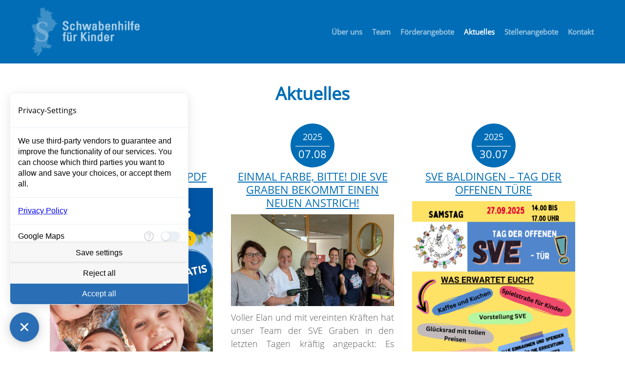

--- FILE ---
content_type: text/html; charset=UTF-8
request_url: https://schwabenhilfe.de/kinder/aktuelles/page/2/
body_size: 12456
content:
<!DOCTYPE html>
<html lang="de">
<head>
<meta charset="UTF-8" />
<title>Aktuelles | Schwabenhilfe für Kinder e.V.</title>
<meta name="viewport" content="initial-scale = 1.0, maximum-scale = 1.0, user-scalable = no, width = device-width">
<!--[if lt IE 9]><script src="https://html5shiv.googlecode.com/svn/trunk/html5.js"></script><![endif]-->
<link rel="stylesheet" href="https://schwabenhilfe.de/kinder/sh-data/themes/schwabenhilfe/style.css" media="screen" />
<link rel="pingback" href="https://schwabenhilfe.de/kinder/xmlrpc.php" />
<meta name='robots' content='max-image-preview:large' />

<!-- Open Graph Meta Tags generated by Blog2Social 820 - https://www.blog2social.com -->
<meta property="og:title" content="Aktuelles"/>
<meta property="og:description" content="Aktuelles"/>
<meta property="og:url" content="https://schwabenhilfe.de/kinder/aktuelles/page/2/"/>
<meta property="og:type" content="article"/>
<meta property="og:article:published_time" content="2021-03-23 16:43:54"/>
<meta property="og:article:modified_time" content="2024-05-23 15:05:14"/>
<!-- Open Graph Meta Tags generated by Blog2Social 820 - https://www.blog2social.com -->

<!-- Twitter Card generated by Blog2Social 820 - https://www.blog2social.com -->
<meta name="twitter:card" content="summary">
<meta name="twitter:title" content="Aktuelles"/>
<meta name="twitter:description" content="Aktuelles"/>
<!-- Twitter Card generated by Blog2Social 820 - https://www.blog2social.com -->
<meta name="author" content="Schwabenhilfe"/>
<link rel="alternate" title="oEmbed (JSON)" type="application/json+oembed" href="https://schwabenhilfe.de/kinder/wp-json/oembed/1.0/embed?url=https%3A%2F%2Fschwabenhilfe.de%2Fkinder%2Faktuelles%2F" />
<link rel="alternate" title="oEmbed (XML)" type="text/xml+oembed" href="https://schwabenhilfe.de/kinder/wp-json/oembed/1.0/embed?url=https%3A%2F%2Fschwabenhilfe.de%2Fkinder%2Faktuelles%2F&#038;format=xml" />
<style id='wp-img-auto-sizes-contain-inline-css' type='text/css'>
img:is([sizes=auto i],[sizes^="auto," i]){contain-intrinsic-size:3000px 1500px}
/*# sourceURL=wp-img-auto-sizes-contain-inline-css */
</style>
<style id='wp-emoji-styles-inline-css' type='text/css'>

	img.wp-smiley, img.emoji {
		display: inline !important;
		border: none !important;
		box-shadow: none !important;
		height: 1em !important;
		width: 1em !important;
		margin: 0 0.07em !important;
		vertical-align: -0.1em !important;
		background: none !important;
		padding: 0 !important;
	}
/*# sourceURL=wp-emoji-styles-inline-css */
</style>
<style id='wp-block-library-inline-css' type='text/css'>
:root{--wp-block-synced-color:#7a00df;--wp-block-synced-color--rgb:122,0,223;--wp-bound-block-color:var(--wp-block-synced-color);--wp-editor-canvas-background:#ddd;--wp-admin-theme-color:#007cba;--wp-admin-theme-color--rgb:0,124,186;--wp-admin-theme-color-darker-10:#006ba1;--wp-admin-theme-color-darker-10--rgb:0,107,160.5;--wp-admin-theme-color-darker-20:#005a87;--wp-admin-theme-color-darker-20--rgb:0,90,135;--wp-admin-border-width-focus:2px}@media (min-resolution:192dpi){:root{--wp-admin-border-width-focus:1.5px}}.wp-element-button{cursor:pointer}:root .has-very-light-gray-background-color{background-color:#eee}:root .has-very-dark-gray-background-color{background-color:#313131}:root .has-very-light-gray-color{color:#eee}:root .has-very-dark-gray-color{color:#313131}:root .has-vivid-green-cyan-to-vivid-cyan-blue-gradient-background{background:linear-gradient(135deg,#00d084,#0693e3)}:root .has-purple-crush-gradient-background{background:linear-gradient(135deg,#34e2e4,#4721fb 50%,#ab1dfe)}:root .has-hazy-dawn-gradient-background{background:linear-gradient(135deg,#faaca8,#dad0ec)}:root .has-subdued-olive-gradient-background{background:linear-gradient(135deg,#fafae1,#67a671)}:root .has-atomic-cream-gradient-background{background:linear-gradient(135deg,#fdd79a,#004a59)}:root .has-nightshade-gradient-background{background:linear-gradient(135deg,#330968,#31cdcf)}:root .has-midnight-gradient-background{background:linear-gradient(135deg,#020381,#2874fc)}:root{--wp--preset--font-size--normal:16px;--wp--preset--font-size--huge:42px}.has-regular-font-size{font-size:1em}.has-larger-font-size{font-size:2.625em}.has-normal-font-size{font-size:var(--wp--preset--font-size--normal)}.has-huge-font-size{font-size:var(--wp--preset--font-size--huge)}.has-text-align-center{text-align:center}.has-text-align-left{text-align:left}.has-text-align-right{text-align:right}.has-fit-text{white-space:nowrap!important}#end-resizable-editor-section{display:none}.aligncenter{clear:both}.items-justified-left{justify-content:flex-start}.items-justified-center{justify-content:center}.items-justified-right{justify-content:flex-end}.items-justified-space-between{justify-content:space-between}.screen-reader-text{border:0;clip-path:inset(50%);height:1px;margin:-1px;overflow:hidden;padding:0;position:absolute;width:1px;word-wrap:normal!important}.screen-reader-text:focus{background-color:#ddd;clip-path:none;color:#444;display:block;font-size:1em;height:auto;left:5px;line-height:normal;padding:15px 23px 14px;text-decoration:none;top:5px;width:auto;z-index:100000}html :where(.has-border-color){border-style:solid}html :where([style*=border-top-color]){border-top-style:solid}html :where([style*=border-right-color]){border-right-style:solid}html :where([style*=border-bottom-color]){border-bottom-style:solid}html :where([style*=border-left-color]){border-left-style:solid}html :where([style*=border-width]){border-style:solid}html :where([style*=border-top-width]){border-top-style:solid}html :where([style*=border-right-width]){border-right-style:solid}html :where([style*=border-bottom-width]){border-bottom-style:solid}html :where([style*=border-left-width]){border-left-style:solid}html :where(img[class*=wp-image-]){height:auto;max-width:100%}:where(figure){margin:0 0 1em}html :where(.is-position-sticky){--wp-admin--admin-bar--position-offset:var(--wp-admin--admin-bar--height,0px)}@media screen and (max-width:600px){html :where(.is-position-sticky){--wp-admin--admin-bar--position-offset:0px}}

/*# sourceURL=wp-block-library-inline-css */
</style><style id='wp-block-paragraph-inline-css' type='text/css'>
.is-small-text{font-size:.875em}.is-regular-text{font-size:1em}.is-large-text{font-size:2.25em}.is-larger-text{font-size:3em}.has-drop-cap:not(:focus):first-letter{float:left;font-size:8.4em;font-style:normal;font-weight:100;line-height:.68;margin:.05em .1em 0 0;text-transform:uppercase}body.rtl .has-drop-cap:not(:focus):first-letter{float:none;margin-left:.1em}p.has-drop-cap.has-background{overflow:hidden}:root :where(p.has-background){padding:1.25em 2.375em}:where(p.has-text-color:not(.has-link-color)) a{color:inherit}p.has-text-align-left[style*="writing-mode:vertical-lr"],p.has-text-align-right[style*="writing-mode:vertical-rl"]{rotate:180deg}
/*# sourceURL=https://schwabenhilfe.de/kinder/wp-includes/blocks/paragraph/style.min.css */
</style>
<style id='global-styles-inline-css' type='text/css'>
:root{--wp--preset--aspect-ratio--square: 1;--wp--preset--aspect-ratio--4-3: 4/3;--wp--preset--aspect-ratio--3-4: 3/4;--wp--preset--aspect-ratio--3-2: 3/2;--wp--preset--aspect-ratio--2-3: 2/3;--wp--preset--aspect-ratio--16-9: 16/9;--wp--preset--aspect-ratio--9-16: 9/16;--wp--preset--color--black: #000000;--wp--preset--color--cyan-bluish-gray: #abb8c3;--wp--preset--color--white: #ffffff;--wp--preset--color--pale-pink: #f78da7;--wp--preset--color--vivid-red: #cf2e2e;--wp--preset--color--luminous-vivid-orange: #ff6900;--wp--preset--color--luminous-vivid-amber: #fcb900;--wp--preset--color--light-green-cyan: #7bdcb5;--wp--preset--color--vivid-green-cyan: #00d084;--wp--preset--color--pale-cyan-blue: #8ed1fc;--wp--preset--color--vivid-cyan-blue: #0693e3;--wp--preset--color--vivid-purple: #9b51e0;--wp--preset--gradient--vivid-cyan-blue-to-vivid-purple: linear-gradient(135deg,rgb(6,147,227) 0%,rgb(155,81,224) 100%);--wp--preset--gradient--light-green-cyan-to-vivid-green-cyan: linear-gradient(135deg,rgb(122,220,180) 0%,rgb(0,208,130) 100%);--wp--preset--gradient--luminous-vivid-amber-to-luminous-vivid-orange: linear-gradient(135deg,rgb(252,185,0) 0%,rgb(255,105,0) 100%);--wp--preset--gradient--luminous-vivid-orange-to-vivid-red: linear-gradient(135deg,rgb(255,105,0) 0%,rgb(207,46,46) 100%);--wp--preset--gradient--very-light-gray-to-cyan-bluish-gray: linear-gradient(135deg,rgb(238,238,238) 0%,rgb(169,184,195) 100%);--wp--preset--gradient--cool-to-warm-spectrum: linear-gradient(135deg,rgb(74,234,220) 0%,rgb(151,120,209) 20%,rgb(207,42,186) 40%,rgb(238,44,130) 60%,rgb(251,105,98) 80%,rgb(254,248,76) 100%);--wp--preset--gradient--blush-light-purple: linear-gradient(135deg,rgb(255,206,236) 0%,rgb(152,150,240) 100%);--wp--preset--gradient--blush-bordeaux: linear-gradient(135deg,rgb(254,205,165) 0%,rgb(254,45,45) 50%,rgb(107,0,62) 100%);--wp--preset--gradient--luminous-dusk: linear-gradient(135deg,rgb(255,203,112) 0%,rgb(199,81,192) 50%,rgb(65,88,208) 100%);--wp--preset--gradient--pale-ocean: linear-gradient(135deg,rgb(255,245,203) 0%,rgb(182,227,212) 50%,rgb(51,167,181) 100%);--wp--preset--gradient--electric-grass: linear-gradient(135deg,rgb(202,248,128) 0%,rgb(113,206,126) 100%);--wp--preset--gradient--midnight: linear-gradient(135deg,rgb(2,3,129) 0%,rgb(40,116,252) 100%);--wp--preset--font-size--small: 13px;--wp--preset--font-size--medium: 20px;--wp--preset--font-size--large: 36px;--wp--preset--font-size--x-large: 42px;--wp--preset--spacing--20: 0.44rem;--wp--preset--spacing--30: 0.67rem;--wp--preset--spacing--40: 1rem;--wp--preset--spacing--50: 1.5rem;--wp--preset--spacing--60: 2.25rem;--wp--preset--spacing--70: 3.38rem;--wp--preset--spacing--80: 5.06rem;--wp--preset--shadow--natural: 6px 6px 9px rgba(0, 0, 0, 0.2);--wp--preset--shadow--deep: 12px 12px 50px rgba(0, 0, 0, 0.4);--wp--preset--shadow--sharp: 6px 6px 0px rgba(0, 0, 0, 0.2);--wp--preset--shadow--outlined: 6px 6px 0px -3px rgb(255, 255, 255), 6px 6px rgb(0, 0, 0);--wp--preset--shadow--crisp: 6px 6px 0px rgb(0, 0, 0);}:where(.is-layout-flex){gap: 0.5em;}:where(.is-layout-grid){gap: 0.5em;}body .is-layout-flex{display: flex;}.is-layout-flex{flex-wrap: wrap;align-items: center;}.is-layout-flex > :is(*, div){margin: 0;}body .is-layout-grid{display: grid;}.is-layout-grid > :is(*, div){margin: 0;}:where(.wp-block-columns.is-layout-flex){gap: 2em;}:where(.wp-block-columns.is-layout-grid){gap: 2em;}:where(.wp-block-post-template.is-layout-flex){gap: 1.25em;}:where(.wp-block-post-template.is-layout-grid){gap: 1.25em;}.has-black-color{color: var(--wp--preset--color--black) !important;}.has-cyan-bluish-gray-color{color: var(--wp--preset--color--cyan-bluish-gray) !important;}.has-white-color{color: var(--wp--preset--color--white) !important;}.has-pale-pink-color{color: var(--wp--preset--color--pale-pink) !important;}.has-vivid-red-color{color: var(--wp--preset--color--vivid-red) !important;}.has-luminous-vivid-orange-color{color: var(--wp--preset--color--luminous-vivid-orange) !important;}.has-luminous-vivid-amber-color{color: var(--wp--preset--color--luminous-vivid-amber) !important;}.has-light-green-cyan-color{color: var(--wp--preset--color--light-green-cyan) !important;}.has-vivid-green-cyan-color{color: var(--wp--preset--color--vivid-green-cyan) !important;}.has-pale-cyan-blue-color{color: var(--wp--preset--color--pale-cyan-blue) !important;}.has-vivid-cyan-blue-color{color: var(--wp--preset--color--vivid-cyan-blue) !important;}.has-vivid-purple-color{color: var(--wp--preset--color--vivid-purple) !important;}.has-black-background-color{background-color: var(--wp--preset--color--black) !important;}.has-cyan-bluish-gray-background-color{background-color: var(--wp--preset--color--cyan-bluish-gray) !important;}.has-white-background-color{background-color: var(--wp--preset--color--white) !important;}.has-pale-pink-background-color{background-color: var(--wp--preset--color--pale-pink) !important;}.has-vivid-red-background-color{background-color: var(--wp--preset--color--vivid-red) !important;}.has-luminous-vivid-orange-background-color{background-color: var(--wp--preset--color--luminous-vivid-orange) !important;}.has-luminous-vivid-amber-background-color{background-color: var(--wp--preset--color--luminous-vivid-amber) !important;}.has-light-green-cyan-background-color{background-color: var(--wp--preset--color--light-green-cyan) !important;}.has-vivid-green-cyan-background-color{background-color: var(--wp--preset--color--vivid-green-cyan) !important;}.has-pale-cyan-blue-background-color{background-color: var(--wp--preset--color--pale-cyan-blue) !important;}.has-vivid-cyan-blue-background-color{background-color: var(--wp--preset--color--vivid-cyan-blue) !important;}.has-vivid-purple-background-color{background-color: var(--wp--preset--color--vivid-purple) !important;}.has-black-border-color{border-color: var(--wp--preset--color--black) !important;}.has-cyan-bluish-gray-border-color{border-color: var(--wp--preset--color--cyan-bluish-gray) !important;}.has-white-border-color{border-color: var(--wp--preset--color--white) !important;}.has-pale-pink-border-color{border-color: var(--wp--preset--color--pale-pink) !important;}.has-vivid-red-border-color{border-color: var(--wp--preset--color--vivid-red) !important;}.has-luminous-vivid-orange-border-color{border-color: var(--wp--preset--color--luminous-vivid-orange) !important;}.has-luminous-vivid-amber-border-color{border-color: var(--wp--preset--color--luminous-vivid-amber) !important;}.has-light-green-cyan-border-color{border-color: var(--wp--preset--color--light-green-cyan) !important;}.has-vivid-green-cyan-border-color{border-color: var(--wp--preset--color--vivid-green-cyan) !important;}.has-pale-cyan-blue-border-color{border-color: var(--wp--preset--color--pale-cyan-blue) !important;}.has-vivid-cyan-blue-border-color{border-color: var(--wp--preset--color--vivid-cyan-blue) !important;}.has-vivid-purple-border-color{border-color: var(--wp--preset--color--vivid-purple) !important;}.has-vivid-cyan-blue-to-vivid-purple-gradient-background{background: var(--wp--preset--gradient--vivid-cyan-blue-to-vivid-purple) !important;}.has-light-green-cyan-to-vivid-green-cyan-gradient-background{background: var(--wp--preset--gradient--light-green-cyan-to-vivid-green-cyan) !important;}.has-luminous-vivid-amber-to-luminous-vivid-orange-gradient-background{background: var(--wp--preset--gradient--luminous-vivid-amber-to-luminous-vivid-orange) !important;}.has-luminous-vivid-orange-to-vivid-red-gradient-background{background: var(--wp--preset--gradient--luminous-vivid-orange-to-vivid-red) !important;}.has-very-light-gray-to-cyan-bluish-gray-gradient-background{background: var(--wp--preset--gradient--very-light-gray-to-cyan-bluish-gray) !important;}.has-cool-to-warm-spectrum-gradient-background{background: var(--wp--preset--gradient--cool-to-warm-spectrum) !important;}.has-blush-light-purple-gradient-background{background: var(--wp--preset--gradient--blush-light-purple) !important;}.has-blush-bordeaux-gradient-background{background: var(--wp--preset--gradient--blush-bordeaux) !important;}.has-luminous-dusk-gradient-background{background: var(--wp--preset--gradient--luminous-dusk) !important;}.has-pale-ocean-gradient-background{background: var(--wp--preset--gradient--pale-ocean) !important;}.has-electric-grass-gradient-background{background: var(--wp--preset--gradient--electric-grass) !important;}.has-midnight-gradient-background{background: var(--wp--preset--gradient--midnight) !important;}.has-small-font-size{font-size: var(--wp--preset--font-size--small) !important;}.has-medium-font-size{font-size: var(--wp--preset--font-size--medium) !important;}.has-large-font-size{font-size: var(--wp--preset--font-size--large) !important;}.has-x-large-font-size{font-size: var(--wp--preset--font-size--x-large) !important;}
/*# sourceURL=global-styles-inline-css */
</style>

<style id='classic-theme-styles-inline-css' type='text/css'>
/*! This file is auto-generated */
.wp-block-button__link{color:#fff;background-color:#32373c;border-radius:9999px;box-shadow:none;text-decoration:none;padding:calc(.667em + 2px) calc(1.333em + 2px);font-size:1.125em}.wp-block-file__button{background:#32373c;color:#fff;text-decoration:none}
/*# sourceURL=/wp-includes/css/classic-themes.min.css */
</style>
<link rel='stylesheet' id='contact-form-7-css' href='https://schwabenhilfe.de/kinder/sh-data/plugins/contact-form-7/includes/css/styles.css?ver=6.0.3' type='text/css' media='all' />
<style id='contact-form-7-inline-css' type='text/css'>
.wpcf7 .wpcf7-recaptcha iframe {margin-bottom: 0;}.wpcf7 .wpcf7-recaptcha[data-align="center"] > div {margin: 0 auto;}.wpcf7 .wpcf7-recaptcha[data-align="right"] > div {margin: 0 0 0 auto;}
/*# sourceURL=contact-form-7-inline-css */
</style>
<link rel='stylesheet' id='eeb-css-frontend-css' href='https://schwabenhilfe.de/kinder/sh-data/plugins/email-encoder-bundle/core/includes/assets/css/style.css?ver=240618-113203' type='text/css' media='all' />
<link rel='stylesheet' id='dashicons-css' href='https://schwabenhilfe.de/kinder/wp-includes/css/dashicons.min.css?ver=6.9' type='text/css' media='all' />
<link rel='stylesheet' id='wpcf7-redirect-script-frontend-css' href='https://schwabenhilfe.de/kinder/sh-data/plugins/wpcf7-redirect/build/css/wpcf7-redirect-frontend.min.css?ver=1.1' type='text/css' media='all' />
<link rel='stylesheet' id='style.responsive.css-css' href='https://schwabenhilfe.de/kinder/sh-data/themes/schwabenhilfe/style.responsive.css?ver=6.9' type='text/css' media='all' />
<script type="text/javascript" src="https://schwabenhilfe.de/kinder/sh-data/themes/schwabenhilfe/jquery.js?ver=6.9" id="jquery-js"></script>
<script type="text/javascript" src="https://schwabenhilfe.de/kinder/sh-data/plugins/email-encoder-bundle/core/includes/assets/js/custom.js?ver=240618-113203" id="eeb-js-frontend-js"></script>
<script type="text/javascript" src="https://schwabenhilfe.de/kinder/sh-data/themes/schwabenhilfe/script.js?ver=6.9" id="script.js-js"></script>
<script type="text/javascript" src="https://schwabenhilfe.de/kinder/sh-data/themes/schwabenhilfe/script.responsive.js?ver=6.9" id="script.responsive.js-js"></script>
<link rel="https://api.w.org/" href="https://schwabenhilfe.de/kinder/wp-json/" /><link rel="alternate" title="JSON" type="application/json" href="https://schwabenhilfe.de/kinder/wp-json/wp/v2/pages/230" /><link rel="EditURI" type="application/rsd+xml" title="RSD" href="https://schwabenhilfe.de/kinder/xmlrpc.php?rsd" />
<link rel="canonical" href="https://schwabenhilfe.de/kinder/aktuelles/" />
<link rel='shortlink' href='https://schwabenhilfe.de/kinder/?p=230' />
<link rel="shortcut icon" href="http://schwabenhilfe.de/kinder/sh-data/uploads/favicon.ico" />
<link rel="apple-touch-icon" href="http://schwabenhilfe.de/kinder/sh-data/uploads/apple-touch-icon.png" />

<link rel="icon" href="http://schwabenhilfe.de/kinder/sh-data/uploads/icon-hires.png" />
<link rel="icon" href="http://schwabenhilfe.de/kinder/sh-data/uploads/icon-regular.png" />
<script src="https://consent.comply-app.com/js/app.js"></script>
<script src="https://privacy-policy-sync.comply-app.com/js/app.js"></script>
<!-- BEGIN recaptcha, injected by plugin wp-recaptcha-integration  -->

<!-- END recaptcha -->


<!-- This site is optimized with the Simple SEO plugin v2.0.30 - https://wordpress.org/plugins/cds-simple-seo/ -->
<meta property="og:site_name" content="Schwabenhilfe für Kinder e.V." />
<meta property="og:url" content="https://schwabenhilfe.de/kinder/aktuelles/" />
<meta property="og:type" content="website" />
<meta property="og:title" content="Aktuelles | Schwabenhilfe für Kinder e.V." />
<meta name="twitter:title" content="Aktuelles | Schwabenhilfe für Kinder e.V." />
<link rel="canonical" href="https://schwabenhilfe.de/kinder/aktuelles/" />
<!-- / Simple SEO plugin. -->

		<style type="text/css" id="wp-custom-css">
			#shk_popup{
	
	display: none;
	position: fixed;
top: 50%;
left: 50%;
transform: translate(-50%, -50%);
	z-index: 30000;
	background-color: rgba(0,0,0,0.85);
	padding: 5px 20px 20px;
}

#shk_popup a{
	
	font-size: 20px;
	line-height: 34px;
}

#shk_popup p{
	
	font-size: 20px;
	line-height: 34px;
}

#shk_popup p:first-child{
	
	font-size: 18px;
	font-weight: 600;
	text-align: right;
	color: #9FC8E3;
}

#shk_popup p:first-child:hover{
	
	opacity: 0.7;
	cursor: pointer;
}
		</style>
		
<script src="https://secure.spendenbank.de/login/iframe/js/8043060" type="text/javascript"></script>
</head>
<body class="paged wp-singular page-template-default page page-id-230 paged-2 page-paged-2 wp-theme-schwabenhilfe">
	
	<comply-consent-manager apiKey="8X999GC-BNY490E-NFMVVKY-S62NRDY"></comply-consent-manager>

<div id="sh-main">

<div class="pc">
<div class="sh-spec-header-formart">
<div></div>
<div class="sh-spec-header-inner">
<div class="sh-spec-header-logo">
<a href="https://schwabenhilfe.de/kinder"><img src="https://schwabenhilfe.de/kinder/sh-data/themes/schwabenhilfe/images/logo.png" border="0"></a>
</div>
<div class="sh-spec-header-nav">

<ul class="sh-hmenu menu-3">
	<li class="menu-item-23"><a title="Über uns" href="#">Über uns</a>
	<ul>
		<li class="menu-item-10"><a title="Die Schwabenhilfe" href="https://schwabenhilfe.de/kinder/">Die Schwabenhilfe</a>
		</li>
		<li class="menu-item-183"><a title="Der Verein – Wer wir sind" href="https://schwabenhilfe.de/kinder/der-verein-wer-wir-sind/">Der Verein – Wer wir sind</a>
		</li>
		<li class="menu-item-194"><a title="Der Vorstand" href="https://schwabenhilfe.de/kinder/der-vorstand/">Der Vorstand</a>
		</li>
		<li class="menu-item-201"><a title="Geschichte der Schwabenhilfe für Kinder" href="https://schwabenhilfe.de/kinder/geschichte-der-schwabenhilfe-fuer-kinder/">Geschichte der Schwabenhilfe für Kinder</a>
		</li>
		<li class="menu-item-294"><a title="Wir fördern und begleiten Kinder" href="https://schwabenhilfe.de/kinder/wir-foerdern-und-begleiten-kinder/">Wir fördern und begleiten Kinder</a>
		</li>
	</ul>
	</li>
	<li class="menu-item-224"><a title="Team" href="https://schwabenhilfe.de/kinder/team/">Team</a>
	</li>
	<li class="menu-item-1448"><a title="Förderangebote" href="https://schwabenhilfe.de/kinder/foerderangebote-uebersicht/">Förderangebote</a>
	<ul>
		<li class="menu-item-128"><a title="Übersicht" href="https://schwabenhilfe.de/kinder/foerderangebote-uebersicht/">Übersicht</a>
		</li>
		<li class="menu-item-147"><a title="Schulvorbereitende Einrichtung" href="https://schwabenhilfe.de/kinder/schulvorbereitende-einrichtung/">Schulvorbereitende Einrichtung</a>
		</li>
		<li class="menu-item-164"><a title="Mobile sonderpädagogische Hilfen" href="https://schwabenhilfe.de/kinder/mobile-sonderpaedagogische-hilfen/">Mobile sonderpädagogische Hilfen</a>
		</li>
		<li class="menu-item-174"><a title="Simpertschule" href="https://schwabenhilfe.de/kinder/simpertschule-sozialpaedagogische-tagesstaette/">Simpertschule</a>
		</li>
		<li class="menu-item-178"><a title="Diagnose-Förder-Klassen in der Agnes-Wyssach-Schule" href="https://schwabenhilfe.de/kinder/diagnose-foerder-klassen-in-der-agnes-wyssach-schule/">Diagnose-Förder-Klassen in der Agnes-Wyssach-Schule</a>
		</li>
	</ul>
	</li>
	<li class="menu-item-242 active"><a title="Aktuelles" href="https://schwabenhilfe.de/kinder/aktuelles/" class="active">Aktuelles</a>
	</li>
	<li class="menu-item-270"><a title="Stellenangebote" href="https://schwabenhilfe.de/kinder/stellenangebote/">Stellenangebote</a>
	</li>
	<li class="menu-item-1456"><a title="Kontakt" href="https://schwabenhilfe.de/kinder/kontakt/">Kontakt</a>
	</li>
</ul>
</div>
</div>
<div></div>
</div>
</div>

<div class="mobile">
<header class="sh-header">
<div class="sh-spec-header-logo">
<a href="https://schwabenhilfe.de/kinder"><img src="https://schwabenhilfe.de/kinder/sh-data/themes/schwabenhilfe/images/logo.png" border="0"></a>
</div>
</header>
<nav class="sh-nav">
    <div class="sh-nav-inner">
    
<ul class="sh-hmenu menu-3">
	<li class="menu-item-23"><a title="Über uns" href="#">Über uns</a>
	<ul>
		<li class="menu-item-10"><a title="Die Schwabenhilfe" href="https://schwabenhilfe.de/kinder/">Die Schwabenhilfe</a>
		</li>
		<li class="menu-item-183"><a title="Der Verein – Wer wir sind" href="https://schwabenhilfe.de/kinder/der-verein-wer-wir-sind/">Der Verein – Wer wir sind</a>
		</li>
		<li class="menu-item-194"><a title="Der Vorstand" href="https://schwabenhilfe.de/kinder/der-vorstand/">Der Vorstand</a>
		</li>
		<li class="menu-item-201"><a title="Geschichte der Schwabenhilfe für Kinder" href="https://schwabenhilfe.de/kinder/geschichte-der-schwabenhilfe-fuer-kinder/">Geschichte der Schwabenhilfe für Kinder</a>
		</li>
		<li class="menu-item-294"><a title="Wir fördern und begleiten Kinder" href="https://schwabenhilfe.de/kinder/wir-foerdern-und-begleiten-kinder/">Wir fördern und begleiten Kinder</a>
		</li>
	</ul>
	</li>
	<li class="menu-item-224"><a title="Team" href="https://schwabenhilfe.de/kinder/team/">Team</a>
	</li>
	<li class="menu-item-1448"><a title="Förderangebote" href="https://schwabenhilfe.de/kinder/foerderangebote-uebersicht/">Förderangebote</a>
	<ul>
		<li class="menu-item-128"><a title="Übersicht" href="https://schwabenhilfe.de/kinder/foerderangebote-uebersicht/">Übersicht</a>
		</li>
		<li class="menu-item-147"><a title="Schulvorbereitende Einrichtung" href="https://schwabenhilfe.de/kinder/schulvorbereitende-einrichtung/">Schulvorbereitende Einrichtung</a>
		</li>
		<li class="menu-item-164"><a title="Mobile sonderpädagogische Hilfen" href="https://schwabenhilfe.de/kinder/mobile-sonderpaedagogische-hilfen/">Mobile sonderpädagogische Hilfen</a>
		</li>
		<li class="menu-item-174"><a title="Simpertschule" href="https://schwabenhilfe.de/kinder/simpertschule-sozialpaedagogische-tagesstaette/">Simpertschule</a>
		</li>
		<li class="menu-item-178"><a title="Diagnose-Förder-Klassen in der Agnes-Wyssach-Schule" href="https://schwabenhilfe.de/kinder/diagnose-foerder-klassen-in-der-agnes-wyssach-schule/">Diagnose-Förder-Klassen in der Agnes-Wyssach-Schule</a>
		</li>
	</ul>
	</li>
	<li class="menu-item-242 active"><a title="Aktuelles" href="https://schwabenhilfe.de/kinder/aktuelles/" class="active">Aktuelles</a>
	</li>
	<li class="menu-item-270"><a title="Stellenangebote" href="https://schwabenhilfe.de/kinder/stellenangebote/">Stellenangebote</a>
	</li>
	<li class="menu-item-1456"><a title="Kontakt" href="https://schwabenhilfe.de/kinder/kontakt/">Kontakt</a>
	</li>
</ul>
 
    </div>
</nav>
</div>

<div class="sh-spec-header-slideshow">
</div>

<div class="sh-sheet clearfix">
            <div class="sh-layout-wrapper">
                <div class="sh-content-layout">
                    <div class="sh-content-layout-row">
                        <div class="sh-layout-cell sh-content">
						<noscript>
                        <div class="sh-spec-nojava">
                        <h1>JavaScript ist deaktiviert</h1>
                        <p>Um diese Seite komfortabel nutzen zu k&ouml;nnen, aktivieren Sie bitte JavaScript in Ihrem Browser. Vielen Dank.</p>
                        </div>
                        </noscript>

							<article id="post-230"  class="sh-post sh-article  post-230 page type-page status-publish hentry category-allgemein">
                                                                <div class="sh-postcontent sh-postcontent-0 clearfix"><h1 style="text-align: center;" data-tadv-p="keep">Aktuelles</h1>
<div class="sh-spec-posts-formart"> <div class="sh-spec-posts-inner"><div class="sh-spec-posts-date-formart"><div class="sh-spec-posts-date-inner"><div class="sh-spec-posts-date-year">2025</div><div class="sh-spec-posts-date-date">14.10</div></div></div><a href="https://schwabenhilfe.de/kinder/eltern-tipps/"><div class="sh-spec-posts-headline">Eltern-Tipps &#8211; Jetzt als PDF</div></a><a href="https://schwabenhilfe.de/kinder/eltern-tipps/"><img decoding="async" src="https://schwabenhilfe.de/kinder/sh-data/uploads/Screenshot-Titelbild-Eltern-Tipps.jpeg" class="thumb"></a><p></p><div style="margin-top:-5px;"></div><div align="center"><a href="https://schwabenhilfe.de/kinder/eltern-tipps/" class="sh-button">Weiterlesen <span class="meta-nav">&rarr;</span></a></div></div><div class="sh-spec-posts-inner"><div class="sh-spec-posts-date-formart"><div class="sh-spec-posts-date-inner"><div class="sh-spec-posts-date-year">2025</div><div class="sh-spec-posts-date-date">07.08</div></div></div><a href="https://schwabenhilfe.de/kinder/einmal-farbe-bitte-die-sve-graben-bekommt-einen-neuen-anstrich/"><div class="sh-spec-posts-headline">Einmal Farbe, bitte! Die SVE Graben bekommt einen neuen Anstrich!</div></a><a href="https://schwabenhilfe.de/kinder/einmal-farbe-bitte-die-sve-graben-bekommt-einen-neuen-anstrich/"><img decoding="async" src="https://schwabenhilfe.de/kinder/sh-data/uploads/Malerarbeiten-SVE-Graben-1200x675.jpg" class="thumb"></a><p>Voller Elan und mit vereinten Kräften hat unser Team der SVE Graben in den letzten Tagen kräftig angepackt: Es wurde umgeräumt, aufgeräumt und ausgeräumt – alles, um unsere Einrichtung auf [&hellip;]</p><div style="margin-top:-5px;"></div><div align="center"><a href="https://schwabenhilfe.de/kinder/einmal-farbe-bitte-die-sve-graben-bekommt-einen-neuen-anstrich/" class="sh-button">Weiterlesen <span class="meta-nav">&rarr;</span></a></div></div><div class="sh-spec-posts-inner"><div class="sh-spec-posts-date-formart"><div class="sh-spec-posts-date-inner"><div class="sh-spec-posts-date-year">2025</div><div class="sh-spec-posts-date-date">30.07</div></div></div><a href="https://schwabenhilfe.de/kinder/sve-baldingen-tag-der-offenen-tuere/"><div class="sh-spec-posts-headline">SVE Baldingen &#8211; Tag der offenen Türe</div></a><a href="https://schwabenhilfe.de/kinder/sve-baldingen-tag-der-offenen-tuere/"><img decoding="async" src="https://schwabenhilfe.de/kinder/sh-data/uploads/Tag-der-offenen-Tuere-Flyer-707x1000.png" class="thumb"></a><p></p><div style="margin-top:-5px;"></div><div align="center"><a href="https://schwabenhilfe.de/kinder/sve-baldingen-tag-der-offenen-tuere/" class="sh-button">Weiterlesen <span class="meta-nav">&rarr;</span></a></div></div><div class="sh-spec-posts-inner"><div class="sh-spec-posts-date-formart"><div class="sh-spec-posts-date-inner"><div class="sh-spec-posts-date-year">2025</div><div class="sh-spec-posts-date-date">29.07</div></div></div><a href="https://schwabenhilfe.de/kinder/schmetterlingsprojekt-in-der-sve-illertissen/"><div class="sh-spec-posts-headline">Schmetterlingsprojekt in der SVE Illertissen</div></a><a href="https://schwabenhilfe.de/kinder/schmetterlingsprojekt-in-der-sve-illertissen/"><img decoding="async" src="https://schwabenhilfe.de/kinder/sh-data/uploads/1000015270-1-998x1000.jpg" class="thumb"></a><p>Ein aufregendes Projekt fand in der SVE Illertissen statt. In Zusammenarbeit mit einer engagierten Mutter haben die Kinder neue Mitbewohner bekommen. Ziel war, dass die Kinder die Verwandlung von einer [&hellip;]</p><div style="margin-top:-5px;"></div><div align="center"><a href="https://schwabenhilfe.de/kinder/schmetterlingsprojekt-in-der-sve-illertissen/" class="sh-button">Weiterlesen <span class="meta-nav">&rarr;</span></a></div></div><div class="sh-spec-posts-inner"><div class="sh-spec-posts-date-formart"><div class="sh-spec-posts-date-inner"><div class="sh-spec-posts-date-year">2025</div><div class="sh-spec-posts-date-date">23.07</div></div></div><a href="https://schwabenhilfe.de/kinder/sommerfest-der-sve-pfersee-ein-tag-mit-der-polizei/"><div class="sh-spec-posts-headline">Sommerfest der SVE Pfersee: Ein Tag mit der Polizei</div></a><a href="https://schwabenhilfe.de/kinder/sommerfest-der-sve-pfersee-ein-tag-mit-der-polizei/"><img decoding="async" src="https://schwabenhilfe.de/kinder/sh-data/uploads/IMG_3790-1200x978.jpeg" class="thumb"></a><p>Bei strahlendem Sonnenschein feierte die SVE ein wunderschönes Sommerfest unter dem Motto „Polizei“. Auf dem Programm standen viele spannende Highlights: eine Polizeibesichtigung, ein „Gefängnisbesuch“ (siehe Bild) und zahlreiche kreative und [&hellip;]</p><div style="margin-top:-5px;"></div><div align="center"><a href="https://schwabenhilfe.de/kinder/sommerfest-der-sve-pfersee-ein-tag-mit-der-polizei/" class="sh-button">Weiterlesen <span class="meta-nav">&rarr;</span></a></div></div><div class="sh-spec-posts-inner"><div class="sh-spec-posts-date-formart"><div class="sh-spec-posts-date-inner"><div class="sh-spec-posts-date-year">2025</div><div class="sh-spec-posts-date-date">22.07</div></div></div><a href="https://schwabenhilfe.de/kinder/waldtage-in-der-sve-pfersee-ein-unvergessliches-erlebnis-fuer-unsere-kinder/"><div class="sh-spec-posts-headline">Waldtage in der SVE Pfersee: Ein unvergessliches Erlebnis für unsere Kinder</div></a><a href="https://schwabenhilfe.de/kinder/waldtage-in-der-sve-pfersee-ein-unvergessliches-erlebnis-fuer-unsere-kinder/"><img decoding="async" src="https://schwabenhilfe.de/kinder/sh-data/uploads/IMG_3851-1200x676.jpeg" class="thumb"></a><p>Wir freuen uns, von unseren aufregenden Waldtagen zu berichten! Das Wetter war uns wohlgesonnen, und wir sind glücklich, dass alle Kinder wohlbehalten und ohne Verletzungen geblieben sind. 😇 Besonders heute [&hellip;]</p><div style="margin-top:-5px;"></div><div align="center"><a href="https://schwabenhilfe.de/kinder/waldtage-in-der-sve-pfersee-ein-unvergessliches-erlebnis-fuer-unsere-kinder/" class="sh-button">Weiterlesen <span class="meta-nav">&rarr;</span></a></div></div><div class="sh-spec-posts-inner"><div class="sh-spec-posts-date-formart"><div class="sh-spec-posts-date-inner"><div class="sh-spec-posts-date-year">2025</div><div class="sh-spec-posts-date-date">02.07</div></div></div><a href="https://schwabenhilfe.de/kinder/oberbuergermeisterin-eva-weber-besucht-die-simpertschule/"><div class="sh-spec-posts-headline">Oberbürgermeisterin Eva Weber besucht die Simpertschule</div></a><a href="https://schwabenhilfe.de/kinder/oberbuergermeisterin-eva-weber-besucht-die-simpertschule/"><img decoding="async" src="https://schwabenhilfe.de/kinder/sh-data/uploads/IMG_0757-750x1000.jpg" class="thumb"></a><p>Am 2. Juli 2025 besuchte Frau Eva Weber, Oberbürgermeisterin von Augsburg (Mitte im Bild) die Simpertschule im Rahmen ihrer Tour durch die Stadtteile. Während ihres Besuchs hatte sie die Gelegenheit, [&hellip;]</p><div style="margin-top:-5px;"></div><div align="center"><a href="https://schwabenhilfe.de/kinder/oberbuergermeisterin-eva-weber-besucht-die-simpertschule/" class="sh-button">Weiterlesen <span class="meta-nav">&rarr;</span></a></div></div><div class="sh-spec-posts-inner"><div class="sh-spec-posts-date-formart"><div class="sh-spec-posts-date-inner"><div class="sh-spec-posts-date-year">2025</div><div class="sh-spec-posts-date-date">04.06</div></div></div><a href="https://schwabenhilfe.de/kinder/kleine-kuenstler-mit-grossem-herzen-muttertagsaktion-in-der-sve-ried/"><div class="sh-spec-posts-headline">Kleine Künstler mit großem Herzen – Muttertagsaktion in der SVE Ried</div></a><a href="https://schwabenhilfe.de/kinder/kleine-kuenstler-mit-grossem-herzen-muttertagsaktion-in-der-sve-ried/"><img decoding="async" src="https://schwabenhilfe.de/kinder/sh-data/uploads/Herzchen1-1200x538.jpg" class="thumb"></a><p>Pünktlich zum Muttertag wurde es in der SVE Ried bunt, kreativ und herzlich: Unsere Kinder haben mit viel Liebe und Begeisterung kleine Kunstwerke gestaltet – Herzchenbilder mit Wasserfarben! Mit Pinseln, [&hellip;]</p><div style="margin-top:-5px;"></div><div align="center"><a href="https://schwabenhilfe.de/kinder/kleine-kuenstler-mit-grossem-herzen-muttertagsaktion-in-der-sve-ried/" class="sh-button">Weiterlesen <span class="meta-nav">&rarr;</span></a></div></div><div class="sh-spec-posts-inner"><div class="sh-spec-posts-date-formart"><div class="sh-spec-posts-date-inner"><div class="sh-spec-posts-date-year">2025</div><div class="sh-spec-posts-date-date">02.05</div></div></div><a href="https://schwabenhilfe.de/kinder/lew-spendet-30-laptops-an-die-simpertschule/"><div class="sh-spec-posts-headline">30 Laptops für die Simpertschule: LEW unterstützt digitales Lernen</div></a><a href="https://schwabenhilfe.de/kinder/lew-spendet-30-laptops-an-die-simpertschule/"><img decoding="async" src="https://schwabenhilfe.de/kinder/sh-data/uploads/IMG_7622-750x1000.jpg" class="thumb"></a><p>Große Freude an der Simpertschule (Privates Förderzentrum emotionale und soziale Entwicklung) in Augsburg: Die Bildungsinitiative 3malE der LEW-Gruppe stellt der Schule 30 Laptops zur Verfügung. Im Rahmen des Partnerschulen-Programms der [&hellip;]</p><div style="margin-top:-5px;"></div><div align="center"><a href="https://schwabenhilfe.de/kinder/lew-spendet-30-laptops-an-die-simpertschule/" class="sh-button">Weiterlesen <span class="meta-nav">&rarr;</span></a></div></div></div><div class="sh-spec-nav-previous"><a href="https://schwabenhilfe.de/kinder/aktuelles/page/3/" ><span class="meta-nav">&larr;</span> &auml;ltere Nachrichten</a></div><div class="sh-spec-nav-next"><a href="https://schwabenhilfe.de/kinder/aktuelles/" >neuere Nachrichten <span class="meta-nav">&rarr;</span></a></div>
</div>


</article>
	
			
                        </div>
                    </div>
                </div>
            </div>
    </div>
<footer class="sh-footer">
  <div class="sh-footer-inner"><div class="sh-footer-text">
<div class="sh-spec-footer-formart">
<div class="sh-spec-footer-left">
© 1979 - 2026 Schwabenhilfe für Kinder e.V. - Alle Rechte vorbehalten
</div>
<div class="sh-spec-footer-right">
<a href="/kinder/kontakt">Kontakt</a> | <a href="/kinder/datenschutz">Datenschutz</a> | <a href="/kinder/impressum">Impressum</a> | <a href="/kinder/ombudsstelle">Hinweisgebersystem</a>
</div>
</div>

<!--
<div id="shk_popup">
<p onclick="shk_popup_func()">x</p>
<p>Aufgrund einer technischen Störung ist die SVE Stettenhofen <br>momentan leider nicht erreichbar.</p>
<p>Bitte melden Sie Ihr Anliegen an <a href="javascript:;" data-enc-email="vasb[at]fpujnorauvysr.qr" class="mail-link" data-wpel-link="ignore"><span id="eeb-907914-622345"></span><script type="text/javascript">document.getElementById("eeb-907914-622345").innerHTML = eval(decodeURIComponent("%27%69%6e%66%6f%40%73%63%68%77%61%62%65%6e%68%69%6c%66%65%2e%64%65%27"))</script><noscript>*protected email*</noscript></a>. <br>Wir werden dies entsprechend weiterleiten.</p>
</div>

<script>
function shk_popup_func(){
document.getElementById("shk_popup").style.display = "none";

localStorage.setItem("popup", "set");
}

window.onload = function() {
  if(localStorage.getItem("popup") == "set"){
document.getElementById("shk_popup").style.display = "none";}
else{
document.getElementById("shk_popup").style.display = "block";
}

};

</script>  -->
</div>
</div>
</footer>

</div>



<div id="wp-footer">
	<script type="speculationrules">
{"prefetch":[{"source":"document","where":{"and":[{"href_matches":"/kinder/*"},{"not":{"href_matches":["/kinder/wp-*.php","/kinder/wp-admin/*","/kinder/sh-data/uploads/*","/kinder/sh-data/*","/kinder/sh-data/plugins/*","/kinder/sh-data/themes/schwabenhilfe/*","/kinder/*\\?(.+)"]}},{"not":{"selector_matches":"a[rel~=\"nofollow\"]"}},{"not":{"selector_matches":".no-prefetch, .no-prefetch a"}}]},"eagerness":"conservative"}]}
</script>

<!-- BEGIN recaptcha, injected by plugin wp-recaptcha-integration  -->
<script type="text/javascript">
		var recaptcha_widgets={};
		function wp_recaptchaLoadCallback(){
			try {
				grecaptcha;
			} catch(err){
				return;
			}
			var e = document.querySelectorAll ? document.querySelectorAll('.g-recaptcha:not(.wpcf7-form-control)') : document.getElementsByClassName('g-recaptcha'),
				form_submits;

			for (var i=0;i<e.length;i++) {
				(function(el){
					var wid;
					// check if captcha element is unrendered
					if ( ! el.childNodes.length) {
						wid = grecaptcha.render(el,{
							'sitekey':'6LdodZkUAAAAAGRNRKpMAdwDvBg77_ODPi8nRAT-',
							'theme':el.getAttribute('data-theme') || 'dark'
						});
						el.setAttribute('data-widget-id',wid);
					} else {
						wid = el.getAttribute('data-widget-id');
						grecaptcha.reset(wid);
					}
				})(e[i]);
			}
		}

		// if jquery present re-render jquery/ajax loaded captcha elements
		if ( typeof jQuery !== 'undefined' )
			jQuery(document).ajaxComplete( function(evt,xhr,set){
				if( xhr.responseText && xhr.responseText.indexOf('6LdodZkUAAAAAGRNRKpMAdwDvBg77_ODPi8nRAT-') !== -1)
					wp_recaptchaLoadCallback();
			} );

		</script><script src="https://www.google.com/recaptcha/api.js?onload=wp_recaptchaLoadCallback&#038;render=explicit" async defer></script>
<!-- END recaptcha -->
<script type="text/javascript" src="https://schwabenhilfe.de/kinder/wp-includes/js/comment-reply.min.js?ver=6.9" id="comment-reply-js" async="async" data-wp-strategy="async" fetchpriority="low"></script>
<script type="text/javascript" src="https://schwabenhilfe.de/kinder/wp-includes/js/dist/hooks.min.js?ver=dd5603f07f9220ed27f1" id="wp-hooks-js"></script>
<script type="text/javascript" src="https://schwabenhilfe.de/kinder/wp-includes/js/dist/i18n.min.js?ver=c26c3dc7bed366793375" id="wp-i18n-js"></script>
<script type="text/javascript" id="wp-i18n-js-after">
/* <![CDATA[ */
wp.i18n.setLocaleData( { 'text direction\u0004ltr': [ 'ltr' ] } );
//# sourceURL=wp-i18n-js-after
/* ]]> */
</script>
<script type="text/javascript" src="https://schwabenhilfe.de/kinder/sh-data/plugins/contact-form-7/includes/swv/js/index.js?ver=6.0.3" id="swv-js"></script>
<script type="text/javascript" id="contact-form-7-js-translations">
/* <![CDATA[ */
( function( domain, translations ) {
	var localeData = translations.locale_data[ domain ] || translations.locale_data.messages;
	localeData[""].domain = domain;
	wp.i18n.setLocaleData( localeData, domain );
} )( "contact-form-7", {"translation-revision-date":"2025-02-03 17:24:07+0000","generator":"GlotPress\/4.0.1","domain":"messages","locale_data":{"messages":{"":{"domain":"messages","plural-forms":"nplurals=2; plural=n != 1;","lang":"de"},"This contact form is placed in the wrong place.":["Dieses Kontaktformular wurde an der falschen Stelle platziert."],"Error:":["Fehler:"]}},"comment":{"reference":"includes\/js\/index.js"}} );
//# sourceURL=contact-form-7-js-translations
/* ]]> */
</script>
<script type="text/javascript" id="contact-form-7-js-before">
/* <![CDATA[ */
var wpcf7 = {
    "api": {
        "root": "https:\/\/schwabenhilfe.de\/kinder\/wp-json\/",
        "namespace": "contact-form-7\/v1"
    }
};
//# sourceURL=contact-form-7-js-before
/* ]]> */
</script>
<script type="text/javascript" src="https://schwabenhilfe.de/kinder/sh-data/plugins/contact-form-7/includes/js/index.js?ver=6.0.3" id="contact-form-7-js"></script>
<script type="text/javascript" id="wpcf7-redirect-script-js-extra">
/* <![CDATA[ */
var wpcf7r = {"ajax_url":"https://schwabenhilfe.de/kinder/wp-admin/admin-ajax.php"};
//# sourceURL=wpcf7-redirect-script-js-extra
/* ]]> */
</script>
<script type="text/javascript" src="https://schwabenhilfe.de/kinder/sh-data/plugins/wpcf7-redirect/build/js/wpcf7r-fe.js?ver=1.1" id="wpcf7-redirect-script-js"></script>
<script id="wp-emoji-settings" type="application/json">
{"baseUrl":"https://s.w.org/images/core/emoji/17.0.2/72x72/","ext":".png","svgUrl":"https://s.w.org/images/core/emoji/17.0.2/svg/","svgExt":".svg","source":{"concatemoji":"https://schwabenhilfe.de/kinder/wp-includes/js/wp-emoji-release.min.js?ver=6.9"}}
</script>
<script type="module">
/* <![CDATA[ */
/*! This file is auto-generated */
const a=JSON.parse(document.getElementById("wp-emoji-settings").textContent),o=(window._wpemojiSettings=a,"wpEmojiSettingsSupports"),s=["flag","emoji"];function i(e){try{var t={supportTests:e,timestamp:(new Date).valueOf()};sessionStorage.setItem(o,JSON.stringify(t))}catch(e){}}function c(e,t,n){e.clearRect(0,0,e.canvas.width,e.canvas.height),e.fillText(t,0,0);t=new Uint32Array(e.getImageData(0,0,e.canvas.width,e.canvas.height).data);e.clearRect(0,0,e.canvas.width,e.canvas.height),e.fillText(n,0,0);const a=new Uint32Array(e.getImageData(0,0,e.canvas.width,e.canvas.height).data);return t.every((e,t)=>e===a[t])}function p(e,t){e.clearRect(0,0,e.canvas.width,e.canvas.height),e.fillText(t,0,0);var n=e.getImageData(16,16,1,1);for(let e=0;e<n.data.length;e++)if(0!==n.data[e])return!1;return!0}function u(e,t,n,a){switch(t){case"flag":return n(e,"\ud83c\udff3\ufe0f\u200d\u26a7\ufe0f","\ud83c\udff3\ufe0f\u200b\u26a7\ufe0f")?!1:!n(e,"\ud83c\udde8\ud83c\uddf6","\ud83c\udde8\u200b\ud83c\uddf6")&&!n(e,"\ud83c\udff4\udb40\udc67\udb40\udc62\udb40\udc65\udb40\udc6e\udb40\udc67\udb40\udc7f","\ud83c\udff4\u200b\udb40\udc67\u200b\udb40\udc62\u200b\udb40\udc65\u200b\udb40\udc6e\u200b\udb40\udc67\u200b\udb40\udc7f");case"emoji":return!a(e,"\ud83e\u1fac8")}return!1}function f(e,t,n,a){let r;const o=(r="undefined"!=typeof WorkerGlobalScope&&self instanceof WorkerGlobalScope?new OffscreenCanvas(300,150):document.createElement("canvas")).getContext("2d",{willReadFrequently:!0}),s=(o.textBaseline="top",o.font="600 32px Arial",{});return e.forEach(e=>{s[e]=t(o,e,n,a)}),s}function r(e){var t=document.createElement("script");t.src=e,t.defer=!0,document.head.appendChild(t)}a.supports={everything:!0,everythingExceptFlag:!0},new Promise(t=>{let n=function(){try{var e=JSON.parse(sessionStorage.getItem(o));if("object"==typeof e&&"number"==typeof e.timestamp&&(new Date).valueOf()<e.timestamp+604800&&"object"==typeof e.supportTests)return e.supportTests}catch(e){}return null}();if(!n){if("undefined"!=typeof Worker&&"undefined"!=typeof OffscreenCanvas&&"undefined"!=typeof URL&&URL.createObjectURL&&"undefined"!=typeof Blob)try{var e="postMessage("+f.toString()+"("+[JSON.stringify(s),u.toString(),c.toString(),p.toString()].join(",")+"));",a=new Blob([e],{type:"text/javascript"});const r=new Worker(URL.createObjectURL(a),{name:"wpTestEmojiSupports"});return void(r.onmessage=e=>{i(n=e.data),r.terminate(),t(n)})}catch(e){}i(n=f(s,u,c,p))}t(n)}).then(e=>{for(const n in e)a.supports[n]=e[n],a.supports.everything=a.supports.everything&&a.supports[n],"flag"!==n&&(a.supports.everythingExceptFlag=a.supports.everythingExceptFlag&&a.supports[n]);var t;a.supports.everythingExceptFlag=a.supports.everythingExceptFlag&&!a.supports.flag,a.supports.everything||((t=a.source||{}).concatemoji?r(t.concatemoji):t.wpemoji&&t.twemoji&&(r(t.twemoji),r(t.wpemoji)))});
//# sourceURL=https://schwabenhilfe.de/kinder/wp-includes/js/wp-emoji-loader.min.js
/* ]]> */
</script>
	<!-- 112 queries. 0,730 seconds. -->
</div>
</body>
</html>



--- FILE ---
content_type: text/css
request_url: https://schwabenhilfe.de/kinder/sh-data/themes/schwabenhilfe/style.css
body_size: 57744
content:
/*
Theme Name: Schwabenhilfe
Theme URI: 
Description: WordPress-Theme für die Webseite der "Schwabenhilfe für Kinder e.V".
Version: 1.0
Author: Zedo-Media
Author URI: https://www.zedo-media.de
Tags: flexible-width, one-column, fixed header, fixed header-navigation, valid HTML5, slideshow-reloaded integration, Contact Form 7 Styles, widgets
*/

/*
 * Helper classes
 */
.video-max-h-800 video {
   max-height: 800px;
}


#sh-main
{
   background: #FFFFFF;
   margin:0 auto;
   font-size: 13px;
   font-family: Arial, 'Arial Unicode MS', Helvetica, Sans-Serif;
   font-weight: normal;
   font-style: normal;
   position: relative;
   width: 100%;
   min-height: 100%;
   left: 0;
   top: 0;
   cursor:default;
   overflow:hidden;
   hyphens: auto;
}
table, ul.sh-hmenu
{
   font-size: 13px;
   font-family: Arial, 'Arial Unicode MS', Helvetica, Sans-Serif;
   font-weight: normal;
   font-style: normal;
}

h1, h2, h3, h4, h5, h6, p, a, ul, ol, li
{
   margin: 0;
   padding: 0;
}

/* Reset buttons border. It's important for input and button tags. 
 * border-collapse should be separate for shadow in IE. 
 */
.sh-button
{
   border-collapse: separate;
   -webkit-background-origin: border !important;
   -moz-background-origin: border !important;
   background-origin: border-box !important;
   background: #FFFFFF;
   -webkit-border-radius:7px;
   -moz-border-radius:7px;
   border-radius:7px;
   border:1px solid #006DB6;
   padding:0 20px;
   margin:0 auto;
   height:37px;
}

.sh-postcontent {
	margin-top: 40px;
}

.sh-postcontent,
.sh-postheadericons,
.sh-postfootericons,
.sh-blockcontent,
ul.sh-vmenu a 
{
   text-align: left;
}

.sh-postcontent,
.sh-postcontent li,
.sh-postcontent table,
.sh-postcontent a,
.sh-postcontent a:link,
.sh-postcontent a:visited,
.sh-postcontent a.visited,
.sh-postcontent a:hover,
.sh-postcontent a.hovered
{
   font-size: 18px;
   font-family: 'Open Sans Light', Arial, 'Arial Unicode MS', Helvetica, Sans-Serif;
   text-align: justify;
   line-height: 150%;
}

.sh-postcontent p
{
   margin: 13px 0;
}

.sh-postcontent h1, .sh-postcontent h1 a, .sh-postcontent h1 a:link, .sh-postcontent h1 a:visited, .sh-postcontent h1 a:hover,
.sh-postcontent h2, .sh-postcontent h2 a, .sh-postcontent h2 a:link, .sh-postcontent h2 a:visited, .sh-postcontent h2 a:hover,
.sh-postcontent h3, .sh-postcontent h3 a, .sh-postcontent h3 a:link, .sh-postcontent h3 a:visited, .sh-postcontent h3 a:hover,
.sh-postcontent h4, .sh-postcontent h4 a, .sh-postcontent h4 a:link, .sh-postcontent h4 a:visited, .sh-postcontent h4 a:hover,
.sh-postcontent h5, .sh-postcontent h5 a, .sh-postcontent h5 a:link, .sh-postcontent h5 a:visited, .sh-postcontent h5 a:hover,
.sh-postcontent h6, .sh-postcontent h6 a, .sh-postcontent h6 a:link, .sh-postcontent h6 a:visited, .sh-postcontent h6 a:hover,
.sh-blockheader .t, .sh-blockheader .t a, .sh-blockheader .t a:link, .sh-blockheader .t a:visited, .sh-blockheader .t a:hover,
.sh-vmenublockheader .t, .sh-vmenublockheader .t a, .sh-vmenublockheader .t a:link, .sh-vmenublockheader .t a:visited, .sh-vmenublockheader .t a:hover,
.sh-headline, .sh-headline a, .sh-headline a:link, .sh-headline a:visited, .sh-headline a:hover,
.sh-slogan, .sh-slogan a, .sh-slogan a:link, .sh-slogan a:visited, .sh-slogan a:hover,
.sh-postheader, .sh-postheader a, .sh-postheader a:link, .sh-postheader a:visited, .sh-postheader a:hover
{
   font-size: 22px;
   font-family: Arial, 'Arial Unicode MS', Helvetica, Sans-Serif;
   font-weight: normal;
   font-style: normal;
   line-height: 120%;
}

.sh-postcontent a, .sh-postcontent a:link
{
   font-size: 18px;
   font-family: 'Open Sans Light', Arial, 'Arial Unicode MS', Helvetica, Sans-Serif;
   font-weight: bold;
   font-style: normal;
   text-decoration: underline;
   color: #006DB6;
}

.sh-postcontent a:visited, .sh-postcontent a.visited
{
   font-size: 18px;
   font-family: 'Open Sans Light', Arial, 'Arial Unicode MS', Helvetica, Sans-Serif;
   font-weight: bold;
   font-style: normal;
   text-decoration: underline;
   color: #006DB6;
}

.sh-postcontent  a:hover, .sh-postcontent a.hover
{
   font-size: 18px;
   font-family: 'Open Sans Light', Arial, 'Arial Unicode MS', Helvetica, Sans-Serif;
   font-weight: bold;
   font-style: normal;
   text-decoration: underline;
   color: #000000;
}

.sh-postcontent h1
{
   color: #006DB6;
   margin: 0 0 10px;
   font-size: 36px;
   font-family: 'Open Sans', Arial, 'Arial Unicode MS', Helvetica, Sans-Serif;
   font-weight: bold;
   font-style: normal;
   text-align: left;
}

.sh-blockcontent h1
{
   margin: 0 0 10px;
   font-size: 36px;
   font-family: 'Open Sans', Arial, 'Arial Unicode MS', Helvetica, Sans-Serif;
   font-weight: bold;
   font-style: normal;
   text-align: left;
}

.sh-postcontent h1 a, .sh-postcontent h1 a:link, .sh-postcontent h1 a:hover, .sh-postcontent h1 a:visited, .sh-blockcontent h1 a, .sh-blockcontent h1 a:link, .sh-blockcontent h1 a:hover, .sh-blockcontent h1 a:visited 
{
   font-size: 36px;
   font-family: 'Open Sans', Arial, 'Arial Unicode MS', Helvetica, Sans-Serif;
   font-weight: bold;
   font-style: normal;
   text-align: left;
}

.sh-postcontent h2
{
   color: #006DB6;
   margin: 0 0 10px;
   font-size: 28px;
   font-family: 'Open Sans', Arial, 'Arial Unicode MS', Helvetica, Sans-Serif;
   font-weight: bold;
   font-style: normal;
   text-align: left;
}

.sh-blockcontent h2
{
   margin: 0 0 10px;
   font-size: 28px;
   font-family: 'Open Sans', Arial, 'Arial Unicode MS', Helvetica, Sans-Serif;
   font-weight: bold;
   font-style: normal;
   text-align: left;
}

.sh-postcontent h2 a, .sh-postcontent h2 a:link, .sh-postcontent h2 a:hover, .sh-postcontent h2 a:visited, .sh-blockcontent h2 a, .sh-blockcontent h2 a:link, .sh-blockcontent h2 a:hover, .sh-blockcontent h2 a:visited 
{
   font-size: 28px;
   font-family: 'Open Sans', Arial, 'Arial Unicode MS', Helvetica, Sans-Serif;
   font-weight: bold;
   font-style: normal;
   text-align: left;
}

.sh-postcontent h3
{
   color: #006DB6;
   margin: 0 0 10px;
   font-size: 26px;
   font-family: 'Open Sans', Arial, 'Arial Unicode MS', Helvetica, Sans-Serif;
   font-weight: bold;
   font-style: normal;
   text-align: left;
}

.sh-blockcontent h3
{
   margin: 0 0 10px;
   font-size: 26px;
   font-family: 'Open Sans', Arial, 'Arial Unicode MS', Helvetica, Sans-Serif;
   font-weight: bold;
   font-style: normal;
   text-align: left;
}

.sh-postcontent h3 a, .sh-postcontent h3 a:link, .sh-postcontent h3 a:hover, .sh-postcontent h3 a:visited, .sh-blockcontent h3 a, .sh-blockcontent h3 a:link, .sh-blockcontent h3 a:hover, .sh-blockcontent h3 a:visited 
{
   font-size: 26px;
   font-family: 'Open Sans', Arial, 'Arial Unicode MS', Helvetica, Sans-Serif;
   font-weight: bold;
   font-style: normal;
   text-align: left;
}

.sh-postcontent h4
{
   color: #006DB6;
   margin: 0 0 10px;
   font-size: 24px;
   font-family: 'Open Sans', Arial, 'Arial Unicode MS', Helvetica, Sans-Serif;
   font-weight: bold;
   font-style: normal;
   text-align: left;
}

.sh-blockcontent h4
{
   margin: 0 0 10px;
   font-size: 24px;
   font-family: 'Open Sans', Arial, 'Arial Unicode MS', Helvetica, Sans-Serif;
   font-weight: bold;
   font-style: normal;
   text-align: left;
}

.sh-postcontent h4 a, .sh-postcontent h4 a:link, .sh-postcontent h4 a:hover, .sh-postcontent h4 a:visited, .sh-blockcontent h4 a, .sh-blockcontent h4 a:link, .sh-blockcontent h4 a:hover, .sh-blockcontent h4 a:visited 
{
   font-size: 24px;
   font-family: 'Open Sans', Arial, 'Arial Unicode MS', Helvetica, Sans-Serif;
   font-weight: bold;
   font-style: normal;
   text-align: left;
}

.sh-postcontent h5
{
   color: #006DB6;
   margin: 0 0 10px;
   font-size: 22px;
   font-family: 'Open Sans', Arial, 'Arial Unicode MS', Helvetica, Sans-Serif;
   font-weight: bold;
   font-style: normal;
   text-align: left;
}

.sh-blockcontent h5
{
   margin: 0 0 10px;
   font-size: 22px;
   font-family: 'Open Sans', Arial, 'Arial Unicode MS', Helvetica, Sans-Serif;
   font-weight: bold;
   font-style: normal;
   text-align: left;
}

.sh-postcontent h5 a, .sh-postcontent h5 a:link, .sh-postcontent h5 a:hover, .sh-postcontent h5 a:visited, .sh-blockcontent h5 a, .sh-blockcontent h5 a:link, .sh-blockcontent h5 a:hover, .sh-blockcontent h5 a:visited 
{
   font-size: 22px;
   font-family: 'Open Sans', Arial, 'Arial Unicode MS', Helvetica, Sans-Serif;
   font-weight: bold;
   font-style: normal;
   text-align: left;
}

.sh-postcontent h6
{
   color: #000000;
   margin: 0 0 10px;
   font-size: 18px;
   font-family: 'Open Sans Light', Arial, 'Arial Unicode MS', Helvetica, Sans-Serif;
   font-weight: bold;
   font-style: normal;
   text-align: left;
}

.sh-blockcontent h6
{
   margin: 0 0 10px;
   font-size: 18px;
   font-family: 'Open Sans Light', Arial, 'Arial Unicode MS', Helvetica, Sans-Serif;
   font-weight: bold;
   font-style: normal;
   text-align: left;
}

.sh-postcontent h6 a, .sh-postcontent h6 a:link, .sh-postcontent h6 a:hover, .sh-postcontent h6 a:visited, .sh-blockcontent h6 a, .sh-blockcontent h6 a:link, .sh-blockcontent h6 a:hover, .sh-blockcontent h6 a:visited 
{
   font-size: 18px;
   font-family: 'Open Sans Light', Arial, 'Arial Unicode MS', Helvetica, Sans-Serif;
   font-weight: bold;
   font-style: normal;
   text-align: left;
}

header, footer, article, nav, #sh-hmenu-bg, .sh-sheet, .sh-hmenu a, .sh-vmenu a, .sh-slidenavigator > a, .sh-checkbox:before, .sh-radiobutton:before
{
   -webkit-background-origin: border !important;
   -moz-background-origin: border !important;
   background-origin: border-box !important;
}

header, footer, article, nav, #sh-hmenu-bg, .sh-sheet, .sh-slidenavigator > a, .sh-checkbox:before, .sh-radiobutton:before
{
   display: block;
   -webkit-box-sizing: border-box;
   -moz-box-sizing: border-box;
   box-sizing: border-box;
}

ul
{
   list-style-type: none;
}

ol
{
   list-style-position: inside;
}

html, body
{
   height: 100%;
}

body
{
   padding: 0;
   margin:0;
   min-width: 800px;
   color: #555555;
}

.sh-header:before, #sh-header-bg:before, .sh-layout-cell:before, .sh-layout-wrapper:before, .sh-footer:before, .sh-nav:before, #sh-hmenu-bg:before, .sh-sheet:before
{
   width: 100%;
   content: " ";
   display: table;
}
.sh-header:after, #sh-header-bg:after, .sh-layout-cell:after, .sh-layout-wrapper:after, .sh-footer:after, .sh-nav:after, #sh-hmenu-bg:after, .sh-sheet:after,
.cleared, .clearfix:after {
   clear: both;
   font: 0/0 serif;
   display: block;
   content: " ";
}

form
{
   padding: 0 !important;
   margin: 0 !important;
}

table.position
{
   position: relative;
   width: 100%;
   table-layout: fixed;
}

li h1, .sh-postcontent li h1, .sh-blockcontent li h1 
{
   margin:1px;
} 
li h2, .sh-postcontent li h2, .sh-blockcontent li h2 
{
   margin:1px;
} 
li h3, .sh-postcontent li h3, .sh-blockcontent li h3 
{
   margin:1px;
} 
li h4, .sh-postcontent li h4, .sh-blockcontent li h4 
{
   margin:1px;
} 
li h5, .sh-postcontent li h5, .sh-blockcontent li h5 
{
   margin:1px;
} 
li h6, .sh-postcontent li h6, .sh-blockcontent li h6 
{
   margin:1px;
} 
li p, .sh-postcontent li p, .sh-blockcontent li p 
{
   margin:1px;
}


.sh-shapes
{
   position: absolute;
   top: 0;
   right: 0;
   bottom: 0;
   left: 0;
   overflow: hidden;
   z-index: 0;
}

.sh-slider-inner {
   position: relative;
   overflow: hidden;
   width: 100%;
   height: 100%;
}

.sh-slidenavigator > a {
   display: inline-block;
   vertical-align: middle;
   outline-style: none;
   font-size: 1px;
}

.sh-slidenavigator > a:last-child {
   margin-right: 0 !important;
}







.sh-header
{
   margin:0 auto;
   position:relative;
   height: 90px;
   background-image: url('images/header.jpg');
   background-position: center top;
   background-repeat: no-repeat;
}

.responsive .sh-header 
{
   background-image: url('images/header.jpg');
   background-position: center center;
}

.sh-header-inner{
   position: relative;
   min-width: 800px;
   max-width: 1600px;
   width: 90%;
   z-index: auto !important;
   margin: 0 auto;
}

.sh-header>.widget 
{
   position:absolute;
   z-index:101;
}

.sh-nav
{
   background: #006DB6;
   margin:0 auto;
   position: relative;
   z-index: 499;
}

ul.sh-hmenu a, ul.sh-hmenu a:link, ul.sh-hmenu a:visited, ul.sh-hmenu a:hover 
{
   outline: none;
   position: relative;
   z-index: 11;
}

ul.sh-hmenu, ul.sh-hmenu ul
{
   display: block;
   margin: 0;
   padding: 0;
   border: 0;
   list-style-type: none;
}

ul.sh-hmenu li
{
   position: relative;
   z-index: 5;
   display: block;
   float: left;
   background: none;
   margin: 0;
   padding: 0;
   border: 0;
}

ul.sh-hmenu li:hover
{
   z-index: 10000;
   white-space: normal;
}

ul.sh-hmenu:after, ul.sh-hmenu ul:after
{
   content: ".";
   height: 0;
   display: block;
   visibility: hidden;
   overflow: hidden;
   clear: both;
}

ul.sh-hmenu, ul.sh-hmenu ul 
{
   min-height: 0;
}

ul.sh-hmenu 
{
   display: inline-block;
   vertical-align: bottom;
   padding-left: 0;
   padding-right: 0;
}

.sh-nav-inner:before 
{
   content:' ';
}

.sh-nav-inner{
   text-align: right;
   margin:0 auto;
}

.desktop  .sh-nav-inner{
   min-width: 800px;
   max-width: 1600px;
   width: 90%;
   padding-left: 0;
   padding-right: 0;
}

.desktop .sh-nav
{
   padding-left: 0;
   padding-right: 0;
}

.sh-hmenu-extra1
{
   position: relative;
   display: block;
   float: left;
   width: auto;
   height: auto;
   background-position: center;
}

.sh-hmenu-extra2
{
   position: relative;
   display: block;
   float: right;
   width: auto;
   height: auto;
   background-position: center;
}

.sh-hmenu
{
   float: right;
}

.sh-menuitemcontainer
{
   margin:0 auto;
}
ul.sh-hmenu>li {
   margin-left: 20px;
}
ul.sh-hmenu>li:first-child {
   margin-left: 0px;
}
ul.sh-hmenu>li:last-child, ul.sh-hmenu>li.last-child {
   margin-right: 0px;
}

ul.sh-hmenu>li>a
{
   margin:0 auto;
   position: relative;
   display: block;
   height: 36px;
   cursor: pointer;
   text-decoration: none;
   color: #9FC8E3;
   line-height: 36px;
   text-align: center;
}

.sh-hmenu a, 
.sh-hmenu a:link, 
.sh-hmenu a:visited, 
.sh-hmenu a.active, 
.sh-hmenu a:hover
{
   font-size: 15px;
   font-family: 'Open Sans', Arial, 'Arial Unicode MS', Helvetica, Sans-Serif;
   font-weight: bold;
   font-style: normal;
   text-decoration: none;
   text-align: left;
}

ul.sh-hmenu>li>a.active
{
   margin:0 auto;
   color: #FFFFFF;
   text-decoration: none;
}

ul.sh-hmenu>li>a:visited, 
ul.sh-hmenu>li>a:hover, 
ul.sh-hmenu>li:hover>a {
   text-decoration: none;
}

ul.sh-hmenu>li>a:hover, .desktop ul.sh-hmenu>li:hover>a
{
   margin:0 auto;
}
ul.sh-hmenu>li>a:hover, 
.desktop ul.sh-hmenu>li:hover>a {
   color: #FFFFFF;
   text-decoration: none;
}

ul.sh-hmenu li li a
{
   background: #B9C2CB;
   background: transparent;
   padding:0 10px;
   margin:0 auto;
}
ul.sh-hmenu li li 
{
   float: none;
   width: auto;
   margin-top: 9px;
   margin-bottom: 9px;
}

.desktop ul.sh-hmenu li li ul>li:first-child 
{
   margin-top: 0;
}

ul.sh-hmenu li li ul>li:last-child 
{
   margin-bottom: 0;
}

/* hier ggf. noch mit @ media nacharbeiten */
.sh-hmenu ul a
{
   display: block;
   white-space: normal;
   height: auto;
   width: 190px;
   border: 0 solid transparent;
   text-align: left;
   line-height: 25px;
   color: #9FC8E3;
   font-size: 14px;
   font-family: 'Open Sans', Arial, 'Arial Unicode MS', Helvetica, Sans-Serif;
   font-weight: bold;
   font-style: normal;
   text-decoration: none;
   margin:0;
}

.sh-hmenu ul a:link, 
.sh-hmenu ul a:visited, 
.sh-hmenu ul a.active, 
.sh-hmenu ul a:hover
{
   text-align: left;
   line-height: 25px;
   color: #9FC8E3;
   font-size: 14px;
   font-family: 'Open Sans', Arial, 'Arial Unicode MS', Helvetica, Sans-Serif;
   font-weight: bold;
   font-style: normal;
   text-decoration: none;
   margin:0;
}

.sh-hmenu ul a.active
{
   color: #ffffff !important;
}

ul.sh-hmenu li li:after
{
   display: block;
   position: absolute;
   content: ' ';
   height: 0;
   top: -5px;
   left: 0;
   right: 0;
   z-index: 1;
   border-bottom: 1px solid #9FC8E3;
}

.desktop ul.sh-hmenu li li:first-child:before, 
.desktop ul.sh-hmenu li li:first-child:after 
{
   display: none;
} 

ul.sh-hmenu ul li a:hover, .desktop ul.sh-hmenu ul li:hover>a
{
   background: #FFFFFF;
   background: transparent;
   margin:0 auto;
}
.sh-hmenu ul a:hover
{
   text-decoration: none;
}

.sh-hmenu ul li a:hover
{
   color: #FFFFFF;
}

.desktop .sh-hmenu ul li:hover>a
{
   color: #FFFFFF;
}

ul.sh-hmenu ul:before
{
   background: #006DB6;
   margin:0 auto;
   display: block;
   position: absolute;
   content: ' ';
   z-index: 1;
   border-top: 4px solid #9FC8E3;
   -webkit-box-shadow: 0px 3px 5px 0px rgba(0,0,0,0.6);
   -moz-box-shadow: 0px 3px 5px 0px rgba(0,0,0,0.6);
   box-shadow: 0px 3px 5px 0px rgba(0,0,0,0.6);
}
.desktop ul.sh-hmenu li:hover>ul {
   visibility: visible;
   top: 100%;
   -webkit-animation: fadein 1.1s;
   -moz-animation: fadein 1.1s;
   -ms-animation: fadein 1.1s;
   -o-animation: fadein 1.1s;
   animation: fadein 1.1s;
}
@-moz-keyframes fadein {
    from { opacity: 0; }
    to   { opacity: 1; }
}
@-webkit-keyframes fadein {
    from { opacity: 0; }
    to   { opacity: 1; }
}
@-ms-keyframes fadein {
    from { opacity: 0; }
    to   { opacity: 1; }
}
@-o-keyframes fadein {
    from { opacity: 0; }
    to   { opacity: 1; }
}

.desktop ul.sh-hmenu li li:hover>ul {
   top: 0;
   left: 100%;
}

ul.sh-hmenu ul
{
   visibility: hidden;
   position: absolute;
   z-index: 10;
   left: 0;
   top: 0;
   background-image: url('images/spacer.gif');
}

.desktop ul.sh-hmenu>li>ul
{
   padding: 18px 38px 38px 38px;
   margin: -10px 0 0 -30px;
}

.desktop ul.sh-hmenu ul ul
{
   padding: 38px 38px 38px 18px;
   margin: -38px 0 0 -3px;
}

.desktop ul.sh-hmenu ul.sh-hmenu-left-to-right 
{
   right: auto;
   left: 0;
   margin: -10px 0 0 -30px;
}

.desktop ul.sh-hmenu ul.sh-hmenu-right-to-left 
{
   left: auto;
   right: 0;
   margin: -10px -30px 0 0;
}

.desktop ul.sh-hmenu li li:hover>ul.sh-hmenu-left-to-right {
   right: auto;
   left: 100%;
}
.desktop ul.sh-hmenu li li:hover>ul.sh-hmenu-right-to-left {
   left: auto;
   right: 100%;
}

.desktop ul.sh-hmenu ul ul.sh-hmenu-left-to-right
{
   right: auto;
   left: 0;
   padding: 38px 38px 38px 18px;
   margin: -38px 0 0 -2px;
}

.desktop ul.sh-hmenu ul ul.sh-hmenu-right-to-left
{
   left: auto;
   right: 0;
   padding: 38px 18px 38px 38px;
   margin: -38px -2px 0 0;
}

.desktop ul.sh-hmenu li ul>li:first-child {
   margin-top: 0;
}
.desktop ul.sh-hmenu li ul>li:last-child {
   margin-bottom: 0;
}

.desktop ul.sh-hmenu ul ul:before
{
   border-radius: 0;
   top: 30px;
   bottom: 30px;
   right: 30px;
   left: 10px;
}

.desktop ul.sh-hmenu>li>ul:before
{
   top: 10px;
   right: 30px;
   bottom: 30px;
   left: 30px;
}

.desktop ul.sh-hmenu>li>ul.sh-hmenu-left-to-right:before {
   right: 30px;
   left: 30px;
}
.desktop ul.sh-hmenu>li>ul.sh-hmenu-right-to-left:before {
   right: 30px;
   left: 30px;
}
.desktop ul.sh-hmenu ul ul.sh-hmenu-left-to-right:before {
   right: 30px;
   left: 10px;
}
.desktop ul.sh-hmenu ul ul.sh-hmenu-right-to-left:before {
   right: 10px;
   left: 30px;
}

.sh-sheet
{
   background: #FFFFFF;
   margin:0 auto;
   margin-top: 30px;
   position:relative;
   cursor:auto;
   width: 90%;
   min-width: 800px;
   max-width: 1600px;
   z-index: auto !important;
}

.sh-layout-wrapper
{
   position: relative;
   margin: 0 auto 0 auto;
   z-index: auto !important;
}

.sh-content-layout
{
   display: table;
   width: 100%;
   table-layout: fixed;
}

.sh-content-layout-row 
{
   display: table-row;
}

.sh-layout-cell
{
   display: table-cell;
   vertical-align: top;
}

/* need only for content layout in post content */ 
.sh-postcontent .sh-content-layout
{
   border-collapse: collapse;
}

.sh-block
{
   margin:3px;
}
div.sh-block img
{
   border: none;
   margin: 0;
}

.sh-blockheader
{
   padding:6px 5px;
   margin:0 auto 2px;
}
.sh-blockheader .t,
.sh-blockheader .t a,
.sh-blockheader .t a:link,
.sh-blockheader .t a:visited, 
.sh-blockheader .t a:hover
{
   color: #758799;
   font-size: 20px;
   font-family: Arial, 'Arial Unicode MS', Helvetica, Sans-Serif;
   font-weight: normal;
   font-style: normal;
   margin: 0 5px;
}

.sh-blockcontent
{
   padding:5px;
   margin:0 auto;
   color: #303F50;
   font-size: 13px;
   font-family: Arial, 'Arial Unicode MS', Helvetica, Sans-Serif;
   line-height: 175%;
}
.sh-blockcontent table,
.sh-blockcontent li, 
.sh-blockcontent a,
.sh-blockcontent a:link,
.sh-blockcontent a:visited,
.sh-blockcontent a:hover
{
   color: #303F50;
   font-size: 13px;
   font-family: Arial, 'Arial Unicode MS', Helvetica, Sans-Serif;
   line-height: 175%;
}

.sh-blockcontent p
{
   margin: 0 5px;
}

.sh-blockcontent a, .sh-blockcontent a:link
{
   color: #FB7C3C;
   font-family: Arial, 'Arial Unicode MS', Helvetica, Sans-Serif;
}

.sh-blockcontent a:visited, .sh-blockcontent a.visited
{
   color: #A9BACB;
   font-family: Arial, 'Arial Unicode MS', Helvetica, Sans-Serif;
   text-decoration: none;
}

.sh-blockcontent a:hover, .sh-blockcontent a.hover
{
   color: #FA5705;
   font-family: Arial, 'Arial Unicode MS', Helvetica, Sans-Serif;
   text-decoration: none;
}
.sh-block ul>li:before
{
   content:url('images/blockbullets.png');
   margin-right:6px;
   bottom: 2px;
   position:relative;
   display:inline-block;
   vertical-align:middle;
   font-size:0;
   line-height:0;
   margin-left: -12px;
}
.opera .sh-block ul>li:before
{
   /* Vertical-align:middle in Opera doesn't need additional offset */
    bottom: 0;
}

.sh-block li
{
   font-size: 13px;
   font-family: Arial, 'Arial Unicode MS', Helvetica, Sans-Serif;
   line-height: 175%;
   color: #4E6883;
   margin: 5px 0 0 10px;
}

.sh-block ul>li, .sh-block ol
{
   padding: 0;
}

.sh-block ul>li
{
   padding-left: 12px;
}

.sh-breadcrumbs
{
   margin:0 auto;
}

a.sh-button,
a.sh-button:link,
a:link.sh-button:link,
body a.sh-button:link,
a.sh-button:visited,
body a.sh-button:visited,
input.sh-button,
button.sh-button
{
   text-decoration: none;
   font-size: 18px;
   font-family: 'Open Sans Light', Arial, 'Arial Unicode MS', Helvetica, Sans-Serif;
   font-weight: bold;
   font-style: normal;
   position:relative;
   display: inline-block;
   vertical-align: middle;
   white-space: nowrap;
   text-align: center;
   color: #006DB6;
   margin: 0 5px 0 0 !important;
   overflow: visible;
   cursor: pointer;
   text-indent: 0;
   line-height: 37px;
   -webkit-box-sizing: content-box;
   -moz-box-sizing: content-box;
   box-sizing: content-box;
   transition: all 0.35s ease-in-out;
}

.sh-button img
{
   margin: 0;
   vertical-align: middle;
}

.firefox2 .sh-button
{
   display: block;
   float: left;
}

input, select, textarea, a.sh-search-button span
{
   vertical-align: middle;
   font-size: 18px;
   font-family: 'Open Sans Light', Arial, 'Arial Unicode MS', Helvetica, Sans-Serif;
   font-weight: bold;
   font-style: normal;
}

.sh-block select 
{
   width:96%;
}

input.sh-button
{
   float: none !important;
}

.sh-button.active, .sh-button.active:hover
{
   background: #006DB6;
   -webkit-border-radius:7px;
   -moz-border-radius:7px;
   border-radius:7px;
   border:1px solid #006DB6;
   padding:0 20px;
   margin:0 auto;
}
.sh-button.active, .sh-button.active:hover {
   color: #FFFFFF !important;
}

.sh-button.hover, .sh-button:hover
{
   background: #006DB6;
   -webkit-border-radius:7px;
   -moz-border-radius:7px;
   border-radius:7px;
   border:1px solid #006DB6;
   padding:0 20px;
   margin:0 auto;
}
.sh-button.hover, .sh-button:hover {
   color: #FFFFFF !important;
}

input[type="text"], input[type="password"], input[type="email"], input[type="url"], textarea
{
   background: #F9FAFB;
   -webkit-border-radius:4px;
   -moz-border-radius:4px;
   border-radius:4px;
   border:1px solid #B9C2CB;
   margin:0 auto;
}
input[type="text"], input[type="password"], input[type="email"], input[type="url"], textarea
{
   width: 100%;
   padding: 4px 0;
   color: #3D5166 !important;
   font-size: 13px;
   font-family: Arial, 'Arial Unicode MS', Helvetica, Sans-Serif;
   font-weight: normal;
   font-style: normal;
   text-shadow: none;
}
input.sh-error, textarea.sh-error
{
   background: #F9FAFB;
   border:1px solid #E2341D;
   margin:0 auto;
}
input.sh-error, textarea.sh-error {
   color: #3D5166 !important;
   font-size: 13px;
   font-family: Arial, 'Arial Unicode MS', Helvetica, Sans-Serif;
   font-weight: normal;
   font-style: normal;
}
form.sh-search input[type="text"]
{
   background: #FFFFFF;
   -webkit-border-radius:4px;
   -moz-border-radius:4px;
   border-radius:4px;
   border:1px solid #CCD6E0;
   margin:0 auto;
   width: 100%;
   padding: 4px 0;
   -webkit-box-sizing: border-box;
   -moz-box-sizing: border-box;
   box-sizing: border-box;
   color: #364049 !important;
   font-size: 13px;
   font-family: Arial, 'Arial Unicode MS', Helvetica, Sans-Serif;
   font-weight: normal;
   font-style: normal;
}
form.sh-search 
{
   background-image: none;
   border: 0;
   display:block;
   position:relative;
   top:0;
   padding:0;
   margin:5px;
   left:0;
   line-height: 0;
}

form.sh-search input, a.sh-search-button
{
   top:0;
   right:0;
}

form.sh-search>input, a.sh-search-button{
   bottom:0;
   left:0;
   vertical-align: middle;
}

form.sh-search input[type="submit"], input.sh-search-button, a.sh-search-button
{
   margin:0 auto;
}
form.sh-search input[type="submit"], input.sh-search-button, a.sh-search-button {
   position:absolute;
   left:auto;
   display:block;
   border:none;
   background:url('images/searchicon.png') center center no-repeat;
   width:24px;
   height: 100%;
   padding:0;
   color: #FFFFFF !important;
   cursor: pointer;
}

a.sh-search-button span.sh-search-button-text {
   display: none;
}

label.sh-checkbox:before
{
   background: #F9FAFB;
   -webkit-border-radius:1px;
   -moz-border-radius:1px;
   border-radius:1px;
   border-width: 0;
   margin:0 auto;
   width:16px;
   height:16px;
}
label.sh-checkbox
{
   cursor: pointer;
   font-size: 13px;
   font-family: Arial, 'Arial Unicode MS', Helvetica, Sans-Serif;
   font-weight: normal;
   font-style: normal;
   line-height: 16px;
   display: inline-block;
   color: #364049 !important;
}

.sh-checkbox>input[type="checkbox"]
{
   margin: 0 5px 0 0;
}

label.sh-checkbox.active:before
{
   background: #FC905A;
   -webkit-border-radius:1px;
   -moz-border-radius:1px;
   border-radius:1px;
   border-width: 0;
   margin:0 auto;
   width:16px;
   height:16px;
   display: inline-block;
}

label.sh-checkbox.hovered:before
{
   background: #D9DEE3;
   -webkit-border-radius:1px;
   -moz-border-radius:1px;
   border-radius:1px;
   border-width: 0;
   margin:0 auto;
   width:16px;
   height:16px;
   display: inline-block;
}

label.sh-radiobutton:before
{
   background: #F9FAFB;
   -webkit-border-radius:3px;
   -moz-border-radius:3px;
   border-radius:3px;
   border-width: 0;
   margin:0 auto;
   width:12px;
   height:12px;
}
label.sh-radiobutton
{
   cursor: pointer;
   font-size: 13px;
   font-family: Arial, 'Arial Unicode MS', Helvetica, Sans-Serif;
   font-weight: normal;
   font-style: normal;
   line-height: 12px;
   display: inline-block;
   color: #364049 !important;
}

.sh-radiobutton>input[type="radio"]
{
   vertical-align: baseline;
   margin: 0 5px 0 0;
}

label.sh-radiobutton.active:before
{
   background: #B9C2CB;
   -webkit-border-radius:3px;
   -moz-border-radius:3px;
   border-radius:3px;
   border-width: 0;
   margin:0 auto;
   width:12px;
   height:12px;
   display: inline-block;
}

label.sh-radiobutton.hovered:before
{
   background: #D9DEE3;
   -webkit-border-radius:3px;
   -moz-border-radius:3px;
   border-radius:3px;
   border-width: 0;
   margin:0 auto;
   width:12px;
   height:12px;
   display: inline-block;
}

.sh-comments
{
   border-top:1px dotted #A1ADBA;
   margin:0 auto;
   margin-top: 25px;
}

.sh-comments h2
{
   color: #23292F;
}

.sh-comment-inner
{
   -webkit-border-radius:2px;
   -moz-border-radius:2px;
   border-radius:2px;
   padding:5px;
   margin:0 auto;
   margin-left: 96px;
}
.sh-comment-avatar 
{
   float:left;
   width:80px;
   height:80px;
   padding:2px;
   background:#fff;
   border:1px solid #E2E8EE;
}

.sh-comment-avatar>img
{
   margin:0 !important;
   border:none !important;
}

.sh-comment-content
{
   padding:10px 0;
   color: #303F50;
   font-family: Arial, 'Arial Unicode MS', Helvetica, Sans-Serif;
}

.sh-comment
{
   margin-top: 6px;
}

#comment-list>li:first-child>.sh-comment
{
   margin-top: 0;
}

.sh-comment-header
{
   color: #23292F;
   font-family: Arial, 'Arial Unicode MS', Helvetica, Sans-Serif;
   line-height: 100%;
}

.sh-comment-header a, 
.sh-comment-header a:link, 
.sh-comment-header a:visited,
.sh-comment-header a.visited,
.sh-comment-header a:hover,
.sh-comment-header a.hovered
{
   font-family: Arial, 'Arial Unicode MS', Helvetica, Sans-Serif;
   line-height: 100%;
}

.sh-comment-header a, .sh-comment-header a:link
{
   font-family: Arial, 'Arial Unicode MS', Helvetica, Sans-Serif;
   font-weight: bold;
   font-style: normal;
   color: #758799;
}

.sh-comment-header a:visited, .sh-comment-header a.visited
{
   font-family: Arial, 'Arial Unicode MS', Helvetica, Sans-Serif;
   color: #758799;
}

.sh-comment-header a:hover,  .sh-comment-header a.hovered
{
   font-family: Arial, 'Arial Unicode MS', Helvetica, Sans-Serif;
   color: #758799;
}

.sh-comment-content a, 
.sh-comment-content a:link, 
.sh-comment-content a:visited,
.sh-comment-content a.visited,
.sh-comment-content a:hover,
.sh-comment-content a.hovered
{
   font-family: Arial, 'Arial Unicode MS', Helvetica, Sans-Serif;
}

.sh-comment-content a, .sh-comment-content a:link
{
   font-family: Arial, 'Arial Unicode MS', Helvetica, Sans-Serif;
   color: #CD4704;
}

.sh-comment-content a:visited, .sh-comment-content a.visited
{
   font-family: Arial, 'Arial Unicode MS', Helvetica, Sans-Serif;
   color: #3F5369;
}

.sh-comment-content a:hover,  .sh-comment-content a.hovered
{
   font-family: Arial, 'Arial Unicode MS', Helvetica, Sans-Serif;
   color: #CD4704;
}

.sh-pager
{
   -webkit-border-radius:4px;
   -moz-border-radius:4px;
   border-radius:4px;
   padding:6px 10px;
   margin:2px;
   text-align:center;
}

.sh-pager>*:last-child,
.sh-pager>*:last-child:hover
{
   margin-right:0;
}

.sh-pager>span {
   cursor:default;
}

.sh-pager>*
{
   background: #FFFFFF;
   -webkit-border-radius:6px;
   -moz-border-radius:6px;
   border-radius:6px;
   border:1px solid #006DB6;
   padding:10px 12px;
   margin:0 5px 0 auto;
   position:relative;
   display:inline-block;
   margin-left: 0;
}

.sh-pager a:link,
.sh-pager a:visited
{
   font-size: 18px;
   font-family: 'Open Sans Light', Arial, 'Arial Unicode MS', Helvetica, Sans-Serif;
   font-weight: bold;
   font-style: normal;
   text-decoration: none;
   color: #006DB6
;
}

.sh-pager .active
{
   background: #006DB6;
   border:1px solid #006DB6;
   padding:10px 12px;
   margin:0 5px 0 auto;
   color: #FFFFFF
;
}

.sh-pager .more
{
   background: #FFFFFF;
   border:1px solid #FFFFFF;
   margin:0 5px 0 auto;
}
.sh-pager a.more:link,
.sh-pager a.more:visited
{
   color: #7E7E7E
;
}
.sh-pager a:hover
{
   background: #006DB6;
   border:1px solid #006DB6;
   padding:10px 12px;
   margin:0 5px 0 auto;
}
.sh-pager  a:hover,
.sh-pager  a.more:hover
{
   text-decoration: none;
   color: #FCFCFD
;
}
.sh-pager>*:after
{
   margin:0 0 0 auto;
   display:inline-block;
   position:absolute;
   content: ' ';
   top:0;
   width:0;
   height:100%;
   right: 0;
   text-decoration:none;
}

.sh-pager>*:last-child:after{
   display:none;
}

.sh-commentsform
{
   background: #E2E8EE;
   background: transparent;
   padding:10px;
   margin:0 auto;
   margin-top:25px;
   color: #23292F;
}

.sh-commentsform h2{
   padding-bottom:10px;
   margin: 0;
   color: #23292F;
}

.sh-commentsform label {
   display: inline-block;
   line-height: 25px;
}

.sh-commentsform input:not([type=submit]), .sh-commentsform textarea {
   box-sizing: border-box;
   -moz-box-sizing: border-box;
   -webkit-box-sizing: border-box;
   width:100%;
   max-width:100%;
}

.sh-commentsform .form-submit
{
   margin-top: 10px;
}

a img
{
   border: 0;
}

.sh-article img, img.sh-article, .sh-block img, .sh-footer-text img
{
   margin: 0 0 0 0;
}

.sh-metadata-icons img
{
   border: none;
   vertical-align: middle;
   margin: 2px;
}

.sh-article table, table.sh-article
{
   border-collapse: collapse;
   margin: 1px;
}

.sh-post .sh-content-layout-br
{
   height: 0;
}

.sh-article th, .sh-article td
{
   padding: 2px;
   vertical-align: top;
   text-align: left;
}

.sh-article th
{
   text-align: center;
   vertical-align: middle;
   padding: 7px;
}

pre
{
   overflow: auto;
   padding: 0.1em;
}

.preview-cms-logo
{
   border: 0;
   margin: 1em 1em 0 0;
   float: left;
}

.image-caption-wrapper
{
   padding: 0 0 0 0;
   -webkit-box-sizing: border-box;
   -moz-box-sizing: border-box;
   box-sizing: border-box;
}

.image-caption-wrapper img
{
   margin: 0 !important;
   -webkit-box-sizing: border-box;
   -moz-box-sizing: border-box;
   box-sizing: border-box;
}

.image-caption-wrapper div.sh-collage
{
   margin: 0 !important;
   -webkit-box-sizing: border-box;
   -moz-box-sizing: border-box;
   box-sizing: border-box;
}

.image-caption-wrapper p
{
   font-size: 80%;
   text-align: right;
   margin: 0;
}

.sh-postheader
{
   color: #006EB8;
   margin: 0 0 10px;
   font-size: 36px;
   font-family: 'Open Sans', Arial, 'Arial Unicode MS', Helvetica, Sans-Serif;
   font-weight: bold;
   font-style: normal;
}

.sh-postheader a, 
.sh-postheader a:link, 
.sh-postheader a:visited,
.sh-postheader a.visited,
.sh-postheader a:hover,
.sh-postheader a.hovered
{
   font-size: 36px;
   font-family: 'Open Sans', Arial, 'Arial Unicode MS', Helvetica, Sans-Serif;
   font-weight: bold;
   font-style: normal;
}

.sh-postheader a, .sh-postheader a:link
{
   font-family: 'Open Sans', Arial, 'Arial Unicode MS', Helvetica, Sans-Serif;
   text-decoration: underline;
   text-align: left;
   color: #006DB6;
}

.sh-postheader a:visited, .sh-postheader a.visited
{
   font-family: 'Open Sans', Arial, 'Arial Unicode MS', Helvetica, Sans-Serif;
   text-decoration: underline;
   text-align: left;
   color: #006DB6;
}

.sh-postheader a:hover,  .sh-postheader a.hovered
{
   font-family: 'Open Sans', Arial, 'Arial Unicode MS', Helvetica, Sans-Serif;
   text-decoration: underline;
   text-align: left;
   color: #000000;
}

.sh-postcontent li, .sh-post li, .sh-textblock li
{
   font-size: 18px;
   font-family: 'Open Sans Light', Arial, 'Arial Unicode MS', Helvetica, Sans-Serif;
   color: #555555;
   margin: 3px 0 0 11px;
}

.sh-postcontent ol, .sh-post ol, .sh-textblock ol, .sh-postcontent ul, .sh-post ul, .sh-textblock ul
{
   margin: 1em 0 1em 18px;
}

.sh-postcontent li ol, .sh-post li ol, .sh-textblock li ol, .sh-postcontent li ul, .sh-post li ul, .sh-textblock li ul
{
   margin: 0.5em 0 0.5em 11px;
}

.sh-postcontent li, .sh-post li, .sh-textblock li
{
   margin: 3px 0 0 0;
}

blockquote
{
   background: #006EB8 url('images/postquote.png') no-repeat scroll;
   padding:10px 10px 10px 47px;
   color: #FFFFFF;
   font-size: 16px;
   font-family: 'Open Sans Light', Arial, 'Arial Unicode MS', Helvetica, Sans-Serif;
   font-weight: normal;
   font-style: italic;
   text-align: left;
   /* makes block not to align behind the image if they are in the same line */
  overflow: auto;
   clear:both;
}
blockquote a, .sh-postcontent blockquote a, .sh-blockcontent blockquote a, .sh-footer-text blockquote a,
blockquote a:link, .sh-postcontent blockquote a:link, .sh-blockcontent blockquote a:link, .sh-footer-text blockquote a:link,
blockquote a:visited, .sh-postcontent blockquote a:visited, .sh-blockcontent blockquote a:visited, .sh-footer-text blockquote a:visited,
blockquote a:hover, .sh-postcontent blockquote a:hover, .sh-blockcontent blockquote a:hover, .sh-footer-text blockquote a:hover
{
   color: #FFFFFF;
   font-size: 16px;
   font-family: 'Open Sans Light', Arial, 'Arial Unicode MS', Helvetica, Sans-Serif;
   font-weight: normal;
   font-style: italic;
   text-align: left;
}

/* Override native 'p' margins*/
blockquote p,
.sh-postcontent blockquote p,
.sh-blockcontent blockquote p,
.sh-footer-text blockquote p
{
   margin: 0;
   margin: 5px 0;
}

.Sorter img
{
   border:0;
   vertical-align:middle;
   padding:0;
   margin:0;
   position:static;
   z-index:1;
   width: 12px;
   height: 6px;
}

.Sorter a
{
   position:relative;
   font-family: Arial, 'Arial Unicode MS', Helvetica, Sans-Serif;
   color: #647587;
}

.Sorter a:link
{
   font-family: Arial, 'Arial Unicode MS', Helvetica, Sans-Serif;
   color: #647587;
}

.Sorter a:visited, .Sorter a.visited
{
   font-family: Arial, 'Arial Unicode MS', Helvetica, Sans-Serif;
   color: #647587;
}

.Sorter a:hover, .Sorter a.hover
{
   font-family: Arial, 'Arial Unicode MS', Helvetica, Sans-Serif;
   color: #4C5967;
}

.Sorter
{
   font-family: Arial, 'Arial Unicode MS', Helvetica, Sans-Serif;
   color:#364049;
}

.sh-footer
{
   background: #006DB6;
   margin:20px auto 0;
   position: relative;
   color: #FFFFFF;
   font-size: 13px;
   font-family: 'Open Sans', Arial, 'Arial Unicode MS', Helvetica, Sans-Serif;
   font-weight: bold;
   font-style: normal;
   line-height: 175%;
   text-align: center;
   padding: 0;
}

.sh-footer-text a,
.sh-footer-text a:link,
.sh-footer-text a:visited,
.sh-footer-text a:hover,
.sh-footer-text td, 
.sh-footer-text th,
.sh-footer-text caption
{
   color: #FFFFFF;
   font-size: 13px;
   font-family: 'Open Sans', Arial, 'Arial Unicode MS', Helvetica, Sans-Serif;
   font-weight: bold;
   font-style: normal;
   line-height: 175%;
}

.sh-footer-text p 
{
   padding:0;
   text-align: center;
}

.sh-footer-text a,
.sh-footer-text a:link
{
   color: #9FC8E3;
   font-size: 13px;
   font-family: 'Open Sans', Arial, 'Arial Unicode MS', Helvetica, Sans-Serif;
   font-weight: bold;
   font-style: normal;
   text-decoration: none;
}

.sh-footer-text a:visited
{
   color: #9FC8E3;
   font-size: 13px;
   font-family: 'Open Sans', Arial, 'Arial Unicode MS', Helvetica, Sans-Serif;
   font-weight: bold;
   font-style: normal;
   text-decoration: none;
}

.sh-footer-text a:hover
{
   color: #FFFFFF;
   font-size: 13px;
   font-family: 'Open Sans', Arial, 'Arial Unicode MS', Helvetica, Sans-Serif;
   font-weight: bold;
   font-style: normal;
   text-decoration: none;
}

.sh-footer-text h1
{
   color: #8A99A8;
   font-family: Arial, 'Arial Unicode MS', Helvetica, Sans-Serif;
}

.sh-footer-text h2
{
   color: #A1ADBA;
   font-family: Arial, 'Arial Unicode MS', Helvetica, Sans-Serif;
}

.sh-footer-text h3
{
   color: #FA681E;
   font-family: Arial, 'Arial Unicode MS', Helvetica, Sans-Serif;
}

.sh-footer-text h4
{
   color: #9CAFC4;
   font-family: Arial, 'Arial Unicode MS', Helvetica, Sans-Serif;
}

.sh-footer-text h5
{
   color: #9CAFC4;
   font-family: Arial, 'Arial Unicode MS', Helvetica, Sans-Serif;
}

.sh-footer-text h6
{
   color: #9CAFC4;
   font-family: Arial, 'Arial Unicode MS', Helvetica, Sans-Serif;
}

.sh-footer-text img
{
   border: none;
   margin: 0;
}

.sh-footer-inner
{
   margin: 0 auto;
   min-width: 800px;
   max-width: 1600px;
   width:90%;
   padding:25px;
   padding-right: 25px;
   padding-left: 25px;
}

.sh-rss-tag-icon
{
   background:  url('images/footerrssicon.png') no-repeat scroll;
   margin:0 auto;
   min-height:32px;
   min-width:32px;
   display: inline-block;
   text-indent: 35px;
   background-position: left center;
}

.sh-rss-tag-icon:empty
{
   vertical-align: middle;
}

.sh-facebook-tag-icon
{
   background:  url('images/footerfacebookicon.png') no-repeat scroll;
   margin:0 auto;
   min-height:32px;
   min-width:32px;
   display: inline-block;
   text-indent: 35px;
   background-position: left center;
}

.sh-facebook-tag-icon:empty
{
   vertical-align: middle;
}

.sh-twitter-tag-icon
{
   background:  url('images/footertwittericon.png') no-repeat scroll;
   margin:0 auto;
   min-height:32px;
   min-width:32px;
   display: inline-block;
   text-indent: 35px;
   background-position: left center;
}

.sh-twitter-tag-icon:empty
{
   vertical-align: middle;
}

.sh-footer-text ul>li:before
{
   content:url('images/footerbullets.png');
   margin-right:6px;
   bottom: 2px;
   position:relative;
   display:inline-block;
   vertical-align:middle;
   font-size:0;
   line-height:0;
   margin-left: -13px;
}
.opera .sh-footer-text ul>li:before
{
   /* Vertical-align:middle in Opera doesn't need additional offset */
    bottom: 0;
}

.sh-footer-text li
{
   font-size: 13px;
   font-family: Arial, 'Arial Unicode MS', Helvetica, Sans-Serif;
   color: #FEE4D7;
}

.sh-footer-text ul>li, .sh-footer-text ol
{
   padding: 0;
}

.sh-footer-text ul>li
{
   padding-left: 13px;
}

.sh-page-footer, 
.sh-page-footer a,
.sh-page-footer a:link,
.sh-page-footer a:visited,
.sh-page-footer a:hover
{
   font-family: Arial;
   font-size: 10px;
   letter-spacing: normal;
   word-spacing: normal;
   font-style: normal;
   font-weight: normal;
   text-decoration: underline;
   color: #CAD1D8;
}

.sh-page-footer
{
   position: relative;
   z-index: auto !important;
   padding: 1em;
   text-align: center !important;
   text-decoration: none;
   color: #AFBFCF;
}

.sh-lightbox-wrapper 
{
   background: #333;
   background: rgba(0, 0, 0, .8);
   bottom: 0;
   left: 0;
   padding: 0 100px;
   position: fixed;
   right: 0;
   text-align: center;
   top: 0;
   z-index: 1000000;
}

.sh-lightbox,
.sh-lightbox-wrapper .sh-lightbox-image
{
   cursor: pointer;
}

.sh-lightbox-wrapper .sh-lightbox-image
{
   border: 6px solid #fff;
   border-radius: 3px;
   display: none;
   max-width: 100%;
   vertical-align: middle;
}

.sh-lightbox-wrapper .sh-lightbox-image.active
{
   display: inline-block;
}

.sh-lightbox-wrapper .lightbox-error
{
   background: #fff;
   border: 1px solid #b4b4b4;
   border-radius: 10px;
   box-shadow: 0 2px 5px #333;
   height: 80px;
   opacity: .95;
   padding: 20px;
   position: fixed;
   width: 300px;
   z-index: 100;
}

.sh-lightbox-wrapper .loading
{
   background: #fff url('images/preloader-01.gif') center center no-repeat;
   border: 1px solid #b4b4b4;
   border-radius: 10px;
   box-shadow: 0 2px 5px #333;
   height: 32px;
   opacity: .5;
   padding: 10px;
   position: fixed;
   width: 32px;
   z-index: 10100;
}

.sh-lightbox-wrapper .arrow
{
   cursor: pointer;
   height: 100px;
   opacity: .5;
   filter: alpha(opacity=50);
   position: fixed;
   width: 82px;
   z-index: 10003;
}

.sh-lightbox-wrapper .arrow.left
{
   left: 9px;
}

.sh-lightbox-wrapper .arrow.right
{
   right: 9px;
}

.sh-lightbox-wrapper .arrow:hover
{
   opacity: 1;
   filter: alpha(opacity=100);
}

.sh-lightbox-wrapper .arrow.disabled 
{
   display: none;
}

.sh-lightbox-wrapper .arrow-t, 
.sh-lightbox-wrapper .arrow-b
{
   background-color: #fff;
   border-radius: 3px;
   height: 6px;
   left: 26px;
   position: relative;
   width: 30px;
}

.sh-lightbox-wrapper .arrow-t
{
   top: 38px;
}

.sh-lightbox-wrapper .arrow-b
{
   top: 50px;
}

.sh-lightbox-wrapper .close
{
   cursor: pointer;
   height: 22px;
   opacity: .5;
   filter: alpha(opacity=50);
   position: fixed;
   right: 39px;
   top: 30px;
   width: 22px;
   z-index: 10003;
}

.sh-lightbox-wrapper .close:hover 
{
   opacity: 1;
   filter: alpha(opacity=100);
}

.sh-lightbox-wrapper .close .cw, 
.sh-lightbox-wrapper .close .ccw
{
   background-color: #fff;
   border-radius: 3px;
   height: 6px;
   position: absolute;
   left: -4px;
   top: 8px;
   width: 30px;
}

.sh-lightbox-wrapper .cw
{
   transform: rotate(45deg);
   -ms-transform: rotate(45deg);
   /* IE 9 */
    -webkit-transform: rotate(45deg);
   /* Safari and Chrome */
    -o-transform: rotate(45deg);
   /* Opera */
    -moz-transform: rotate(45deg);
/* Firefox */}

.sh-lightbox-wrapper .ccw
{
   transform: rotate(-45deg);
   -ms-transform: rotate(-45deg);
   /* IE 9 */
    -webkit-transform: rotate(-45deg);
   /* Safari and Chrome */
    -o-transform: rotate(-45deg);
   /* Opera */
    -moz-transform: rotate(-45deg);
/* Firefox */}

.sh-lightbox-wrapper .close-alt, 
.sh-lightbox-wrapper .arrow-right-alt, 
.sh-lightbox-wrapper .arrow-left-alt 
{
   color: #fff;
   display: none;
   font-size: 2.5em;
   line-height: 100%;
}

.ie8 .sh-lightbox-wrapper .close-alt, 
.ie8 .sh-lightbox-wrapper .arrow-right-alt, 
.ie8 .sh-lightbox-wrapper .arrow-left-alt 
{
   display: block;
}

.ie8 .sh-lightbox-wrapper .cw, 
.ie8 .sh-lightbox-wrapper .ccw 
{
   display: none;
}

.sh-content-layout .sh-content
{
   margin:0 auto;
}



#comment
{
    width:99%;
}

#comments-list, #comments-list .comment 
{
  background: none;
  padding:0;
  margin:0;
  overflow: visible;
}

#comments-list .comment:before, #comments-list .comment:after
{
  display:none;
}

#comments-list .comment .comment 
{
  margin-left: 20px;
}

span.page-navi-outer, span.page-navi-inner 
{
    position:relative;
    display:block;
    float:left;
    margin:0;
    padding:0;
}

span.page-navi-outer
{
  margin: 1px;
  border: 1px solid #aaa;
}

span.page-navi-inner 
{
  padding: 1px;
  min-width:14px;
  line-height:18px;
  text-align:center;
  border: 2px solid #fff;
  font-weight:bold;
}

a span.page-navi-inner, span.page-navi-caption span.page-navi-inner 
{
    border-width:1px;
    font-weight:normal;
}

a span.page-navi-outer, span.page-navi-caption
{
    margin:2px 1px;
}

ul#comments-list li cite
{
  font-size: 1.2em;
}

#commentform textarea
{
  width: 100%;
}

#commentform
{
  text-align:left;
}

.rtl #commentform
{
  text-align:right;
}

img.wp-smiley
{
  border: none;
  margin: 1px;
  vertical-align:middle;
  padding: 0;
}

.navigation
{
  display: block;
  text-align: center;
}

/* Recommended by http://codex.wordpress.org/CSS */
/* Begin */
.aligncenter, div.aligncenter, .sh-article .aligncenter img, .aligncenter img.sh-article, .aligncenter img, img.aligncenter
{
  display: block;
  margin-left: auto;
  margin-right: auto;
}

p.aligncenter , p.center 
{
   text-align: center; 
}

.alignleft
{
  float: left;
}

.alignright
{
  float: right;
}

.wp-caption
{
  border: 1px solid #ddd;
  background-color: #f3f3f3;
  padding-top: 4px;
  margin: 10px;
}

.wp-caption img
{
  margin: 0;
  padding: 0;
  border: 0 none;
}

.wp-caption p.wp-caption-text
{
  font-size: 11px;
  line-height: 17px;
  padding: 0 4px 5px;
  margin: 0;
}

.wp-caption, .wp-caption p
{
    text-align: center;
}

.gallery {
	margin: 0 auto 18px;
    clear:both;
    overflow:hidden;
}

.gallery .gallery-item {
	float: left;
	margin-top: 0;
	text-align: center;
	width: 33%;
}
.gallery img {
	border: 2px solid #cfcfcf;
}

.gallery .gallery-caption {
	color: #888;
	font-size: 12px;
	margin: 0 0 12px;
}

.gallery dl {
	margin: 0;
}

.gallery img {
	border: 10px solid #f1f1f1;
}

.gallery br+br {
	display: none;
}
/* End */


.hidden
{
  display: none;
}

/* Calendar */
#wp-calendar {
  empty-cells: show;
  margin: 10px auto 0;
  width: 155px;
}

#wp-calendar #next a {
  padding-right: 10px;
  text-align: right;
}

#wp-calendar #prev a {
  padding-left: 10px;
  text-align: left;
}

#wp-calendar a {
  display: block;
}

#wp-calendar caption {
  text-align: center;
  width: 100%;
}

#wp-calendar td {
  padding: 3px 0;
  text-align: center;
}

.gallery {
  letter-spacing: normal;
}

.sh-content {
  position: relative;
  z-index: 1;   
}

#todays-events{
  position: relative;
  z-index: 11;    
}

#upcoming-events{
  position: relative;
  z-index: 10;    
}

img.wp-post-image 
{
    margin:0 5px 5px 0 !important;
}

ul#comments-list li
{
    list-style-image: none;
    background:none;
    list-style-type:none;
    
}

div.sh-footer div.sh-content-layout
{
    margin:0 auto;
    width:100%;
}

div.sh-layout-cell-size1 
{
    width:100%;
}

div.sh-layout-cell-size2 
{
    width:50%;
}
div.sh-layout-cell-size3 
{
    width:33%;
}

div.sh-layout-cell-size4
{
    width:25%;
}

.sh-widget-title
{
    padding:0 0 0 24px;
    margin-bottom:0;
}

div.sh-center-wrapper
{
  position: relative;
  float: right;
  right: 50%;

}

div.sh-center-inner
{
  position: relative;
  float: left;
  left: 50%;
}

.firefox2 div.sh-center-inner
{
  float: none;
}

.sh-hmenu-extra1, .sh-hmenu-extra2 {
 font-size:12px;
}

div.breadcrumbs h4, 
div.breadcrumbs p, 
li.pingback p, 
#respond p,
h3#reply-title, 
h4#comments, 
h4.box-title
{
    margin:0;
}

#respond .comment-notes {
	margin-bottom: 1em;
}

.form-allowed-tags {
	line-height: 1em;
}

#comments-list #respond {
	margin-left: 20px !important;
}

#cancel-comment-reply-link {
	font-size: 12px;
	font-weight: normal;
	line-height: 18px;
}

#respond .required {
	color: #ff4b33;
	font-weight: bold;
}

#respond label {
	font-size: 12px;
}

#respond input {
	margin: 0 0 9px;
	width: 98%;
}

#respond textarea {
	width: 98%;
}

#respond .form-allowed-tags {
	font-size: 12px;
	line-height: 18px;
}

#respond .form-allowed-tags code {
	font-size: 11px;
}

#respond .form-submit {
	margin: 12px 0;
}

#respond .form-submit input {
	width: auto;
}

.sh-footer .sh-widget-title 
{
    font-size:1.2em;
    padding: 0;
}

.sh-footer .sh-widget,
.sh-footer .sh-widget a,
.sh-footer .sh-widget a:link,
.sh-footer .sh-widget a:visited,
.sh-footer .sh-widget a:hover
{
    text-align: left;
}

DIV[id^="GMPmap"] IMG 
{
    margin: 0px;
}

/* Desktop mobile swap */
.pc 
{
    display: block;
}

.mobile 
{
    display: none;
}

/* Header with Navigation */
.sh-spec-header-formart
{
    position: fixed;
	display: flex;
	justify-content: space-between;
	width: 100%;
	background: #006DB6;
	z-index: 2000;
}

.sh-spec-header-inner
{
    display: flex;
	justify-content: space-between;
	align-items: center;
	min-width: 800px;
    max-width: 1600px;
    width: 90%;
	height: 130px;
}

.sh-spec-header-logo img
{
    display: block;
    width: auto;
	height: 100px;
}

.sh-spec-header-nav
{
    margin-left: 10px;
}

/* slideshow header */
.sh-spec-header-slideshow
{
	max-width: 4000px !important;
	margin: 0 auto;
	margin-top: 130px;
}

/* post-image header */
.sh-spec-header-postimage
{
	max-width: 4000px !important;
	margin: 0 auto;
	margin-top: 0px;
	margin-top: 130px;
}

@media only screen and (max-width: 820px) {
  .sh-spec-header-postimage {
    margin-top: 24px;
  }
}

.sh-spec-header-postimage img
{
    width: 100%;
	/*height: calc(70vh - 90px);*/
	height: 300px;
	object-fit: cover;
	margin: 0px;
	padding: 0px;
}

/* No JavaScript Message */
.sh-spec-nojava
{
	padding: 15px;
	border: 1px solid #f00000;
	color: #f00000;
	margin-bottom: 30px;
}

/* image widget */
.sh-spec-image-widget-formart
{
	width: 100vw;
    position: relative;
    left: 50%;
    right: 50%;
    margin-left: -50vw;
    margin-right: -50vw;
	height: calc(65vh - 90px);
	margin-top: 40px;
	margin-bottom: 30px;
	background-position: center center;
    background-size: cover;
	background-repeat: no-repeat;
}

.sh-spec-image-widget-inner
{
	display: flex;
	justify-content: flex-start;
	align-items: center;
	min-width: 800px;
    max-width: 1600px;
    width: 90%;
	height: calc(65vh - 90px);
	margin: 0 auto;
}

.sh-spec-image-widget-text,
.sh-spec-image-widget-text h1
{
	color: #ffffff;
	text-shadow: 0px 8px 16px rgba(0,0,0,1);
	font-weight: bold;
}

/* Contact Widget */
.sh-spec-contact-widget-formart
{
	display: flex;
	justify-content: space-between;
    width: 100%;
	margin-top: 40px;
}

.sh-spec-contact-widget-inner
{
    width: 47.5%;
}

.sh-spec-contact-page-left
{
    width: 37%;
}

.sh-spec-contact-page-right
{
    width: 61%;
}

.sh-spec-contact-widget-separator
{
	display: flex;
    width: 100%;
	align-items: center;
	margin-top: 10px;
	height: 40px;
}

.sh-spec-contact-widget-icons img
{
	display: block;
    width: auto;
	height: 35px;
}

.sh-spec-contact-widget-text
{
	margin-left: 15px;
	height: 20px;
}

/* Footer 2 colums */
.sh-spec-footer-formart
{
    display: flex;
	justify-content: space-between;
	width: 100%;
}

.sh-spec-footer-left
{
    margin-right: 20px;
	float: left;
	text-align: left;
}

.sh-spec-footer-right
{
	float: right;
	text-align: left;
}

/*  colums formart */
.sh-spec-4colums-formart,
.sh-spec-3colums-formart
{
    display: flex;
	flex-wrap: wrap;
	width: 100%;
	margin-top: 60px;
	margin-bottom: 20px;
}

.sh-spec-4colums-inner h1,
.sh-spec-3colums-inner h1
{
	font-size: 22px;
	text-align: center;
}

.sh-spec-4colums-inner img,
.sh-spec-3colums-inner img
{
	width: 100%;
	height: auto;
}

/*  4 colums */
.sh-spec-4colums-inner
{
	width: 23%;
	padding: 0 1%;
	margin-bottom: 30px;
	text-align: center;
	display: flex;
	flex-direction: column;
}

.sh-spec-4colums-inner h6
{
	color: #006DB6;
	text-align: center;
}

/*  3 colums */
.sh-spec-3colums-inner
{
	width: 31.33%;
	padding: 0 1%;
	margin-bottom: 30px;
}

/*  custom lightweight-accordion */
.lightweight-accordion .lightweight-accordion-title {
    background: #006DB6 !important;
	color: #ffffff !important;
}

.lightweight-accordion .lightweight-accordion-title span
 {
	font-weight: bold !important;
	font-size: 16px !important;
}

/* Contact Form 7 Style */
.sh-spec-cf7-formart {
	width: 100%;
	font-weight: normal;
	margin-bottom: 90px;
}

.sh-spec-cf7-formart input[type="text"],
.sh-spec-cf7-formart input[type="password"],
.sh-spec-cf7-formart input[type="email"],
.sh-spec-cf7-formart input[type="url"],
.sh-spec-cf7-formart textarea {
    width: calc(100% - 16px);
	padding: 8px;
    color: #ffffff !important;
	background: #006DB6;
	border: 1px solid #006DB6;
	border-radius: 0px;
    font-size: 18px;
    font-family: 'Open Sans Light', Arial, 'Arial Unicode MS', Helvetica, Sans-Serif;
    font-weight: normal;
    font-style: normal;
    text-shadow: none;
	transition: all 0.3s ease-in-out;
}

.sh-spec-cf7-formart input:hover[type="text"],
.sh-spec-cf7-formart input:hover[type="password"],
.sh-spec-cf7-formart input:hover[type="email"],
.sh-spec-cf7-formart input:hover[type="url"],
.sh-spec-cf7-formart textarea:hover,
.sh-spec-cf7-formart input:focus[type="text"],
.sh-spec-cf7-formart input:focus[type="password"],
.sh-spec-cf7-formart input:focus[type="email"],
.sh-spec-cf7-formart input:focus[type="url"],
.sh-spec-cf7-formart textarea:focus {
    color: #006DB6 !important;
	background: #ffffff;
	border: 1px solid #006DB6;
}

.sh-spec-cf7-formart input[type="submit"] {
    font-size: 18px;
    font-family: 'Open Sans Light', Arial, 'Arial Unicode MS', Helvetica, Sans-Serif;
	font-weight: bold;
	text-transform: uppercase;
	color: #ffffff !important;
	background: #006DB6;
	border: 1px solid #006DB6;
	float: right;
	padding-top: 5px;
	padding-bottom: 5px;
	padding-left: 20px;
	padding-right: 20px;
	transition: all 0.3s ease-in-out;
}

.sh-spec-cf7-formart input:hover[type="submit"] {
    color: #006DB6 !important;
	background: #ffffff;
	border: 1px solid #006DB6;
}

.sh-spec-cf7-2colum-formart {
    display: flex;
	justify-content: space-between;
}

.sh-spec-cf7-2colum-inner {
    width: 48%;
}

.sh-spec-cf7-1colum {
    width: 100%;
}

label {
	margin-left: 2px;
	font-weight: bold;
}

.sh-spec-cf7-1colum-nec,
.sh-spec-cf7-2colum-nec {
	font-size: 13px;
	font-weight: bold;
	margin-top: 0px;
	margin-bottom: -1px;
	height: 15px;
	float: right;
	text-align: right;
}

.sh-spec-cf7-2colum-nec {
	margin-top: -40px;
}

.sh-spec-cf7-2colum-bottomfix-nec {
	margin-top: -10px;
}

/* Posts Shortcode */
.sh-spec-posts-formart
{
  display: flex;
  flex-wrap: wrap;
  justify-content: flex-start;
  align-items: flex-start;
  margin-left: 3.3%;
}

.sh-spec-posts-inner
{
  min-width: 30%;
  max-width: 30%;
  margin-right: 3.3%;
}

.sh-spec-posts-inner img
{
  min-width: 50px;
  max-width: 1200px;
  width: 100%;
  height: auto;
  margin-bottom: -10px;
}

.sh-spec-posts-date-formart
{
  display: flex;
  justify-content: center;
  width: 100%;
  margin-top: 30px;
  margin-bottom: 10px;
}

.sh-spec-posts-date-inner
{
  display: flex;
  flex-wrap: wrap;
  justify-content: center;
  align-items: center;
  width: 70px;
  height: 70px;
  background: #006DB6;
  border-radius: 50%;
  padding: 10px;
  font-family: 'Open Sans', Arial, 'Arial Unicode MS', Helvetica, Sans-Serif;
  font-weight: normal;
}

.sh-spec-posts-date-year
{
  width: 100%;
  color: #ffffff;
  text-align: center;
  padding-bottom: 5px;
  border-bottom: 1px solid #ffffff;
  margin-bottom: 0;
  font-size: 18px;
}

.sh-spec-posts-date-date
{
  width: 100%;
  color: #ffffff;
  text-align: center;
  margin-top: -5px;
  font-size: 22px;
}

.sh-spec-posts-headline
{
  font-size: 22px;
  font-family: 'Open Sans', Arial, 'Arial Unicode MS', Helvetica, Sans-Serif;
  font-weight: normal;
  font-style: normal;
  text-transform: uppercase;
  text-align: center;
  margin-bottom: 10px;
  margin-top: -5px;
}

.sh-spec-nav-previous
{
  float: left;
  text-align: left;
  margin-top: 50px;
}

.sh-spec-nav-next
{
  float: right;
  text-align: left;
  margin-top: 50px;
}

/* Custom Person Element */
.sh-spec-person {
	display: flex;
	flex-direction: column;
}

.sh-spec-person-img {
	display: flex;
    justify-content: center;
    align-items: center;
    overflow: hidden;
	height: 400px;
}


.sh-spec-person-img img,
.sh-spec-person-img svg {
	flex-shrink: 0;
    min-width: 100%;
    min-height: 100%;
	object-fit: cover;
}

.sh-spec-person-desc {
	background-color: #f9f9f9;
	padding: 40px;
	flex-grow: 1;
}

/* Webfonts */
@font-face {
 font-family: Open Sans Light;
 src: url("webfont1.eot")
}
@font-face {
 font-family: Open Sans Light;
 src: url("webfont1.ttf")
}
@font-face {
 font-family: Open Sans Light;
 src: url("webfont1.woff")
}

@font-face {
 font-family: Open Sans;
 src: url("webfont2.eot")
}
@font-face {
 font-family: Open Sans;
 src: url("webfont2.ttf")
}
@font-face {
 font-family: Open Sans;
 src: url("webfont2.woff")
}


--- FILE ---
content_type: text/css
request_url: https://schwabenhilfe.de/kinder/sh-data/themes/schwabenhilfe/style.responsive.css?ver=6.9
body_size: 10713
content:
.responsive body
{
   min-width: 240px;
}
  
.responsive .sh-content-layout img,
.responsive .sh-content-layout video
{
   max-width: 100%;
   height: auto !important;
}

.responsive.responsive-phone .sh-content-layout img 
{
   float: none !important;
}
    
.responsive .sh-content-layout .sh-sidebar0, 
.responsive .sh-content-layout .sh-sidebar1, 
.responsive .sh-content-layout .sh-sidebar2 
{
   width: auto !important;
}
    
.responsive .sh-content-layout, 
.responsive .sh-content-layout-row, 
.responsive .sh-layout-cell 
{
   display: block;
}
    
.responsive .image-caption-wrapper 
{
   width: auto;
}

.responsive.responsive-tablet .sh-vmenublock,
.responsive.responsive-tablet .sh-block
{
   margin-left: 3%;
   margin-right: 3%;
   width: 48%;
   float: left;
   -webkit-box-sizing: border-box;
   -moz-box-sizing: border-box;
   box-sizing: border-box;
}

.responsive .sh-responsive-embed 
{
   position: relative;
   padding-bottom: 56.25%;
   /* 16:9 */
	height: 0;
}

.responsive .sh-responsive-embed iframe,
.responsive .sh-responsive-embed object,
.responsive .sh-responsive-embed embed
{
   position: absolute;
   top: 0;
   left: 0;
   width: 100%;
   height: 100%;
}

.responsive .sh-header 
{
   width: auto;
   height: auto;
   min-height: 90px;
   min-width: 1%;
   background-position: center center !important;
   background-size: cover !important;
   background-repeat: repeat !important;
}

.responsive .sh-header .sh-headline, 
.responsive .sh-header .sh-slogan 
{
   display: block !important;
   top: 0 !important;
   left: 0 !important;
   margin: 2% !important;
}
    
.responsive .sh-header .sh-headline a, 
.responsive .sh-header .sh-slogan 
{
   white-space: normal !important;
}
  
.responsive .sh-header *
{
   position: relative;
   text-align: center;
   -webkit-transform: none !important;
   -moz-transform: none !important;
   -o-transform: none !important;
   -ms-transform: none !important;
   transform: none !important;
}

.responsive .sh-header #sh-flash-area,
.responsive .sh-header .sh-shapes>*
{
   display: none;
}

.responsive #sh-header-bg 
{
   background-position: center center !important;
   background-size: cover !important;
   background-repeat: repeat !important;
}

/* Search and other elements in header element directly */
.responsive .sh-header>.sh-textblock
{
   position: relative !important;
   display: block !important;
   margin: 1% auto !important;
   width: 75% !important;
   top: auto !important;
   right: auto !important;
   bottom: auto !important;
   left: auto !important;
}

/* For icons like facebook, rss, etc. */
.responsive .sh-header>.sh-textblock>div 
{
   width: 100%;
}
/* dynamic width nav */
.sh-nav .sh-menu-btn 
{
   border: 0px;
   border-radius: 0px;
   display: none;
   margin-right: 3%;
   padding: 0px;
   position: relative;
   width: 38px;
}

.sh-nav .sh-menu-btn span 
{
   background: #9FC8E3;
   border-radius: 2px;
   display: block;
   height: 4px;
   margin: 6px 0px;
   position: relative;
}

.sh-nav .sh-menu-btn:hover span
{
   background: #9FC8E3;
}

.responsive .sh-nav .sh-menu-btn 
{
   display: inline-block;
}

.responsive nav.sh-nav,
.responsive .sh-nav-inner
{
   width: auto !important;
   position: relative !important;
   top: auto !important;
   left: auto !important;
   right: auto !important;
   bottom: auto !important;
   margin-top: -32px;
   margin-bottom: 0;
   min-width: 0;
   text-align: right !important;
}

.responsive nav.sh-nav
{
   min-width: 1%;
}

.responsive .sh-nav 
{
   padding-left: 0;
   padding-right: 0;
}

/* full width hmenu, instead of inline-block */
.responsive .sh-nav ul.sh-hmenu 
{
   display: none;
   float: none;
   text-align: center;
}

.responsive .sh-nav .sh-hmenu.visible 
{
   display: block;
   margin-top: 30px;
}

/* elements on different lines */
.responsive .sh-nav ul.sh-hmenu li,
.sh-hmenu-extra1,
.sh-hmenu-extra2
{
   float: none;
}
  
/* horizontal margins */
.responsive .sh-nav ul.sh-hmenu>li:first-child, 
.responsive .sh-nav ul.sh-hmenu>li:last-child, 
.responsive .sh-nav ul.sh-hmenu>li
{
   margin-left: 0;
   margin-right: 0;
}
 
/* separator */ 
.responsive .sh-nav ul.sh-hmenu>li:before
{
   display: none;
}

/* vertical distance between items */
.responsive .sh-nav ul.sh-hmenu a
{
   margin-top: 1px !important;
   margin-bottom: 1px !important;
   height: auto;
   white-space: normal;
   padding-left: 3%;
}

.responsive .sh-nav ul.sh-hmenu>li:first-child>a
{
   margin-top: 0 !important;
}

.responsive .sh-nav ul.sh-hmenu>li:last-child>a
{
   margin-bottom: 15px !important;
}

/* fixes for extended menu */
.responsive .sh-nav .ext, 
.responsive .sh-nav ul.sh-hmenu>li>ul, 
.responsive .sh-nav ul.sh-hmenu>li>ul>li,
.responsive .sh-nav ul.sh-hmenu>li>ul>li a
{
   width: auto !important;
}

/* submenu position on hover */
.responsive .sh-nav ul.sh-hmenu ul
{
   left: auto !important;
   right: auto !important;
   top: auto !important;
   bottom: auto !important;
   display: none !important;
   position: relative !important;
   visibility: visible !important;
}

.responsive .sh-nav ul.sh-hmenu li.active>ul
{
   display: block !important;
}
.responsive .sh-nav ul.sh-hmenu ul li.active>a
{
   font-weight: bold;
}

.responsive .sh-nav ul.sh-hmenu>li>ul>li:first-child:after 
{
   display: none;
}
.responsive .sh-nav ul.sh-hmenu ul a
{
   padding-left: 4% !important;
}
.responsive .sh-nav ul.sh-hmenu ul ul a
{
   padding-left: 6% !important;
}
.responsive .sh-nav ul.sh-hmenu ul ul ul a
{
   padding-left: 8% !important;
}
.responsive .sh-nav ul.sh-hmenu ul ul ul ul a
{
   padding-left: 10% !important;
}
.responsive .sh-nav ul.sh-hmenu ul ul ul ul ul a
{
   padding-left: 12% !important;
}
  
.responsive .sh-nav ul.sh-hmenu>li>ul
{
   padding: 8px;
}
  
.responsive .sh-nav ul.sh-hmenu>li>ul:before
{
   top: 0;
   right: 0;
   bottom: 0;
   left: 0;
}

.responsive .sh-sheet
{
   width: auto !important;
   min-width: 240px !important;
   max-width: none;
   margin-top: 20px !important;
   margin-right: 3% !important;
   margin-left: 3% !important;
}

#sh-resp {
   display: none;
}

@media all and (max-width: 819px)
{
    #sh-resp, #sh-resp-t { display: block; }
    #sh-resp-m { display: none; }
}

@media all and (max-width: 480px)
{
    #sh-resp, #sh-resp-m { display: block; }
    #sh-resp-t { display: none; }
}

.responsive .sh-content-layout, 
.responsive .sh-content-layout-row, 
.responsive .sh-layout-cell 
{
   display: block;
}

.responsive .sh-layout-cell 
{
   width: auto !important;
   height: auto !important;
   border-right-width: 0 !important;
   border-left-width: 0 !important;
   border-radius: 0 !important;
}

.responsive .sh-content-layout:after, 
.responsive .sh-content-layout-row:after, 
.responsive .sh-layout-cell:after 
{
   content: ".";
   display: block;
   height: 0;
   clear: both;
   visibility: hidden;
}

.responsive .sh-post
{
   border-radius: 0;
}

.responsive .sh-footer-inner
{
   width: auto;
   padding: 2% !important;
   min-width: 0;
}

.responsive .sh-footer
{
   margin-top: 1%;
}

.responsive .responsive-tablet-layout-cell 
{
   width: 50% !important;
   float: left;
   -webkit-box-sizing: border-box;
   -moz-box-sizing: border-box;
   box-sizing: border-box;
}

.responsive .pc 
{
    display: none;
}

.responsive .mobile 
{
    display: block;
}

.responsive .sh-spec-header-logo img
{
    postition: absolute;
	z-index: 10000;
	display: block;
    width: auto;
	height: 72px;
	margin-top: 9px;
	margin-left: 3%;
}

.responsive ul.sh-hmenu ul:before
{
   border-top: 0px;
   -webkit-box-shadow: 0px 0px 0px 0px rgba(0,0,0,0);
   -moz-box-shadow: 0px 0px 0px 0px rgba(0,0,0,0);
   box-shadow: 0px 0px 0px 0px rgba(0,0,0,0);
}

.responsive .sh-hmenu a, 
.responsive.sh-hmenu a:link, 
.responsive .sh-hmenu a:visited, 
.responsive .sh-hmenu a.active, 
.responsive .sh-hmenu a:hover
{
   font-size: 20px;
}

.responsive .sh-hmenu ul a:link, 
.responsive .sh-hmenu ul a:visited, 
.responsive .sh-hmenu ul a.active, 
.responsive .sh-hmenu ul a:hover
{
   font-size: 16px;
}

.responsive .sh-spec-header-slideshow
{
	max-width: 100%;
	margin-top: 25px;
}

.responsive .sh-spec-footer-formart
{
    display: block;
	width: 100%;
}

.responsive .sh-spec-footer-left
{
    width: 100%;
	margin-right: 0px;
	margin-bottom: 10px;
	float: none;
	text-align: center;
}

.responsive .sh-spec-footer-right
{
	width: 100%;
	float: none;
	text-align: center;
}

.responsive .sh-spec-image-widget-text,
.responsive .sh-spec-image-widget-text h1
{
	display: none;
}

.responsive .sh-spec-contact-widget-formart
{
	display: block;
    width: 100%;
	margin-top: 40px;
}

.responsive .sh-spec-contact-widget-inner,
.responsive .sh-spec-contact-page-left,
.responsive .sh-spec-contact-page-right
{
    width: 100%;
	margin-top: 40px;
}

.responsive .sh-spec-contact-widget-inner:last-child
{
    width: 100%;
	margin-bottom: 50px;
}

.responsive .sh-spec-contact-widget-icons img
{
	display: block;
    width: auto;
	max-height: 28px !important;
}

@media all and (min-width: 1px)
{
.responsive .sh-spec-4colums-formart,
.responsive .sh-spec-3colums-formart
{
    display: block;
	width: 100%;
	margin-top: 60px;
	margin-bottom: 20px;
}

.responsive .sh-spec-4colums-inner,
.responsive .sh-spec-3colums-inner
{
	width: 100%;
	margin-bottom: 30px;
}

.responsive .sh-spec-4colums-inner h1,
.responsive .sh-spec-3colums-inner h1
{
	font-size: 22px;
	text-align: center;
}

.responsive .sh-spec-4colums-inner img,
.responsive .sh-spec-3colums-inner img
{
	width: 100%;
	height: auto;
}
}

@media all and (min-width: 499px)
{
.responsive .sh-spec-4colums-formart,
.responsive .sh-spec-3colums-formart
{
    display: flex;
	flex-wrap: wrap;
	justify-content: space-between;
	align-items: stretch;
	width: 100%;
	margin-top: 60px;
	margin-bottom: 20px;
}

.responsive .sh-spec-4colums-inner,
.responsive .sh-spec-3colums-inner
{
	width: 48%;
	margin-bottom: 30px;
}

.responsive .sh-spec-4colums-inner h1,
.responsive .sh-spec-3colums-inner h1
{
	font-size: 22px;
	text-align: center;
}

.responsive .sh-spec-4colums-inner img,
.responsive .sh-spec-3colums-inner img
{
	width: 100%;
	height: auto;
}
}

.responsive .sh-spec-cf7-2colum-formart {
    display: block;
	width: 100%;
}

.responsive .sh-spec-cf7-2colum-inner {
    width: 100%;
}

@media all and (min-width: 1px)
{
.responsive .sh-spec-posts-formart
{
  display: block;
  margin-left: 0%;
  width: 100%;
}

.responsive .sh-spec-posts-inner
{
  min-width: 100%;
  max-width: 100%;
  margin-right: 0%;
}
}

@media all and (min-width: 520px)
{
.responsive .sh-spec-posts-formart
{
  display: flex;
  flex-wrap: wrap;
  justify-content: flex-start;
  align-items: flex-start;
  margin-left: 3%;
}

.responsive .sh-spec-posts-inner
{
  min-width: 47%;
  max-width: 47%;
  margin-right: 3%;
}
}

--- FILE ---
content_type: application/javascript; charset=utf-8
request_url: https://secure.spendenbank.de/login/iframe/js/8043060
body_size: 503
content:
document.addEventListener('DOMContentLoaded', function () {
  var refCss = document.createElement('link');
  refCss.setAttribute('rel', 'stylesheet');
  refCss.setAttribute('type', 'text/css');
  refCss.setAttribute('href', 'https://secure.spendenbank.de/login/iframe/css/8043060')
  document.getElementsByTagName('head')[0].appendChild(refCss)
  var divEl = document.getElementById('bfs-net-tool');
  var iframe = document.createElement('iframe');
  iframe.style.border = 'none';
  iframe.src = 'https://secure.spendenbank.de/form/3584';
  divEl.appendChild(iframe);
}, false);
